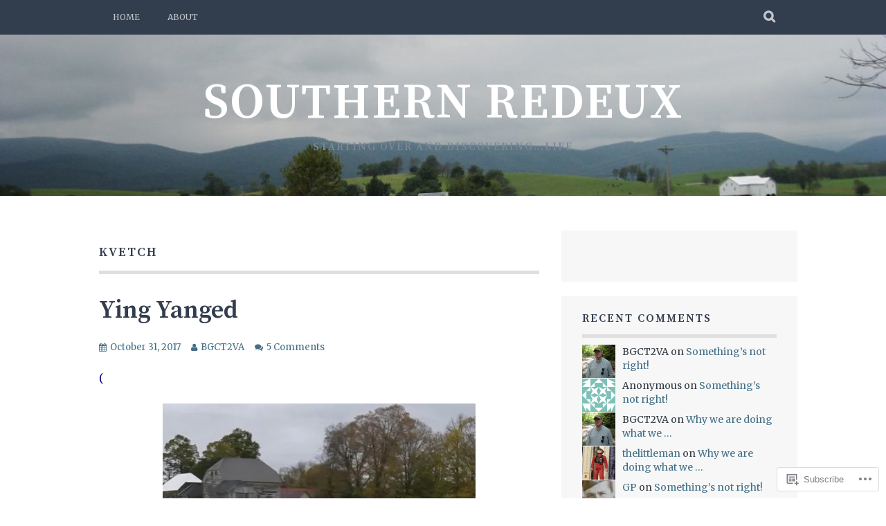

--- FILE ---
content_type: text/html; charset=UTF-8
request_url: https://southernredeux.com/tag/kvetch/
body_size: 24897
content:
<!DOCTYPE html>
<html lang="en">
<head>
<meta charset="UTF-8">
<meta name="viewport" content="width=device-width, initial-scale=1">
<link rel="profile" href="http://gmpg.org/xfn/11">
<link rel="pingback" href="https://southernredeux.com/xmlrpc.php">
<title>Kvetch &#8211; southern redeux</title>
<script type="text/javascript">
  WebFontConfig = {"google":{"families":["Merriweather:r,i,b,bi:latin,latin-ext","Source+Serif+Pro:600:latin,latin-ext"]},"api_url":"https:\/\/fonts-api.wp.com\/css"};
  (function() {
    var wf = document.createElement('script');
    wf.src = '/wp-content/plugins/custom-fonts/js/webfont.js';
    wf.type = 'text/javascript';
    wf.async = 'true';
    var s = document.getElementsByTagName('script')[0];
    s.parentNode.insertBefore(wf, s);
	})();
</script><style id="jetpack-custom-fonts-css">.wf-active body, .wf-active button, .wf-active input, .wf-active select, .wf-active textarea{font-family:"Merriweather",serif}.wf-active blockquote p{font-family:"Merriweather",serif}.wf-active button, .wf-active input[type="button"], .wf-active input[type="reset"], .wf-active input[type="submit"]{font-family:"Merriweather",serif}.wf-active .site-main .comment-navigation a, .wf-active .site-main .paging-navigation a, .wf-active .site-main .post-navigation a{font-family:"Merriweather",serif}.wf-active .site-main .post-navigation a{font-family:"Merriweather",serif}.wf-active .page-links a{font-family:"Merriweather",serif}.wf-active .entry-meta, .wf-active .comment-meta{font-family:"Merriweather",serif}.wf-active #infinite-handle span{font-family:"Merriweather",serif}.wf-active .widget_flickr #flickr_badge_uber_wrapper td a:last-child{font-family:"Merriweather",serif}.wf-active .nav-menu > ul > li > a{font-family:"Merriweather",serif}.wf-active h1, .wf-active h2, .wf-active h3, .wf-active h4, .wf-active h5, .wf-active h6{font-family:"Source Serif Pro",serif;font-weight:600;font-style:normal}.wf-active h1{font-style:normal;font-weight:600}.wf-active h2{font-style:normal;font-weight:600}.wf-active h3{font-style:normal;font-weight:600}.wf-active h4{font-style:normal;font-weight:600}.wf-active h5{font-style:normal;font-weight:600}.wf-active h6{font-style:normal;font-weight:600}.wf-active .site-title, .wf-active .entry-title{font-family:"Source Serif Pro",serif;font-weight:600;font-style:normal}.wf-active .widget-title{font-family:"Source Serif Pro",serif;font-style:normal;font-weight:600}@media screen and (min-width: 480px){.wf-active .site-title{font-style:normal;font-weight:600}}@media screen and (min-width: 768px){.wf-active .site-title{font-style:normal;font-weight:600}}.wf-active .site-description{font-family:"Source Serif Pro",serif;font-style:normal;font-weight:600}.wf-active div#jp-relatedposts h3.jp-relatedposts-headline{font-family:"Source Serif Pro",serif;font-style:normal;font-weight:600}.wf-active .site-main .post-navigation .meta-nav{font-family:"Source Serif Pro",serif;font-weight:600;font-style:normal}.wf-active .more-link a{font-weight:600;font-style:normal}.wf-active .comments-title{font-style:normal;font-weight:600}.wf-active .comment-reply-title{font-style:normal;font-weight:600}</style>
<meta name='robots' content='max-image-preview:large' />
<meta name="google-site-verification" content="NB5C3CaK5QhUDqMNcUdpIuJdsADrpT8cj62GjdG6fv8" />
<meta name="msvalidate.01" content="NB5C3CaK5QhUDqMNcUdpIuJdsADrpT8cj62GjdG6fv8" />
<meta name="yandex-verification" content="NB5C3CaK5QhUDqMNcUdpIuJdsADrpT8cj62GjdG6fv8" />

<!-- Async WordPress.com Remote Login -->
<script id="wpcom_remote_login_js">
var wpcom_remote_login_extra_auth = '';
function wpcom_remote_login_remove_dom_node_id( element_id ) {
	var dom_node = document.getElementById( element_id );
	if ( dom_node ) { dom_node.parentNode.removeChild( dom_node ); }
}
function wpcom_remote_login_remove_dom_node_classes( class_name ) {
	var dom_nodes = document.querySelectorAll( '.' + class_name );
	for ( var i = 0; i < dom_nodes.length; i++ ) {
		dom_nodes[ i ].parentNode.removeChild( dom_nodes[ i ] );
	}
}
function wpcom_remote_login_final_cleanup() {
	wpcom_remote_login_remove_dom_node_classes( "wpcom_remote_login_msg" );
	wpcom_remote_login_remove_dom_node_id( "wpcom_remote_login_key" );
	wpcom_remote_login_remove_dom_node_id( "wpcom_remote_login_validate" );
	wpcom_remote_login_remove_dom_node_id( "wpcom_remote_login_js" );
	wpcom_remote_login_remove_dom_node_id( "wpcom_request_access_iframe" );
	wpcom_remote_login_remove_dom_node_id( "wpcom_request_access_styles" );
}

// Watch for messages back from the remote login
window.addEventListener( "message", function( e ) {
	if ( e.origin === "https://r-login.wordpress.com" ) {
		var data = {};
		try {
			data = JSON.parse( e.data );
		} catch( e ) {
			wpcom_remote_login_final_cleanup();
			return;
		}

		if ( data.msg === 'LOGIN' ) {
			// Clean up the login check iframe
			wpcom_remote_login_remove_dom_node_id( "wpcom_remote_login_key" );

			var id_regex = new RegExp( /^[0-9]+$/ );
			var token_regex = new RegExp( /^.*|.*|.*$/ );
			if (
				token_regex.test( data.token )
				&& id_regex.test( data.wpcomid )
			) {
				// We have everything we need to ask for a login
				var script = document.createElement( "script" );
				script.setAttribute( "id", "wpcom_remote_login_validate" );
				script.src = '/remote-login.php?wpcom_remote_login=validate'
					+ '&wpcomid=' + data.wpcomid
					+ '&token=' + encodeURIComponent( data.token )
					+ '&host=' + window.location.protocol
					+ '//' + window.location.hostname
					+ '&postid=861'
					+ '&is_singular=';
				document.body.appendChild( script );
			}

			return;
		}

		// Safari ITP, not logged in, so redirect
		if ( data.msg === 'LOGIN-REDIRECT' ) {
			window.location = 'https://wordpress.com/log-in?redirect_to=' + window.location.href;
			return;
		}

		// Safari ITP, storage access failed, remove the request
		if ( data.msg === 'LOGIN-REMOVE' ) {
			var css_zap = 'html { -webkit-transition: margin-top 1s; transition: margin-top 1s; } /* 9001 */ html { margin-top: 0 !important; } * html body { margin-top: 0 !important; } @media screen and ( max-width: 782px ) { html { margin-top: 0 !important; } * html body { margin-top: 0 !important; } }';
			var style_zap = document.createElement( 'style' );
			style_zap.type = 'text/css';
			style_zap.appendChild( document.createTextNode( css_zap ) );
			document.body.appendChild( style_zap );

			var e = document.getElementById( 'wpcom_request_access_iframe' );
			e.parentNode.removeChild( e );

			document.cookie = 'wordpress_com_login_access=denied; path=/; max-age=31536000';

			return;
		}

		// Safari ITP
		if ( data.msg === 'REQUEST_ACCESS' ) {
			console.log( 'request access: safari' );

			// Check ITP iframe enable/disable knob
			if ( wpcom_remote_login_extra_auth !== 'safari_itp_iframe' ) {
				return;
			}

			// If we are in a "private window" there is no ITP.
			var private_window = false;
			try {
				var opendb = window.openDatabase( null, null, null, null );
			} catch( e ) {
				private_window = true;
			}

			if ( private_window ) {
				console.log( 'private window' );
				return;
			}

			var iframe = document.createElement( 'iframe' );
			iframe.id = 'wpcom_request_access_iframe';
			iframe.setAttribute( 'scrolling', 'no' );
			iframe.setAttribute( 'sandbox', 'allow-storage-access-by-user-activation allow-scripts allow-same-origin allow-top-navigation-by-user-activation' );
			iframe.src = 'https://r-login.wordpress.com/remote-login.php?wpcom_remote_login=request_access&origin=' + encodeURIComponent( data.origin ) + '&wpcomid=' + encodeURIComponent( data.wpcomid );

			var css = 'html { -webkit-transition: margin-top 1s; transition: margin-top 1s; } /* 9001 */ html { margin-top: 46px !important; } * html body { margin-top: 46px !important; } @media screen and ( max-width: 660px ) { html { margin-top: 71px !important; } * html body { margin-top: 71px !important; } #wpcom_request_access_iframe { display: block; height: 71px !important; } } #wpcom_request_access_iframe { border: 0px; height: 46px; position: fixed; top: 0; left: 0; width: 100%; min-width: 100%; z-index: 99999; background: #23282d; } ';

			var style = document.createElement( 'style' );
			style.type = 'text/css';
			style.id = 'wpcom_request_access_styles';
			style.appendChild( document.createTextNode( css ) );
			document.body.appendChild( style );

			document.body.appendChild( iframe );
		}

		if ( data.msg === 'DONE' ) {
			wpcom_remote_login_final_cleanup();
		}
	}
}, false );

// Inject the remote login iframe after the page has had a chance to load
// more critical resources
window.addEventListener( "DOMContentLoaded", function( e ) {
	var iframe = document.createElement( "iframe" );
	iframe.style.display = "none";
	iframe.setAttribute( "scrolling", "no" );
	iframe.setAttribute( "id", "wpcom_remote_login_key" );
	iframe.src = "https://r-login.wordpress.com/remote-login.php"
		+ "?wpcom_remote_login=key"
		+ "&origin=aHR0cHM6Ly9zb3V0aGVybnJlZGV1eC5jb20%3D"
		+ "&wpcomid=86886712"
		+ "&time=" + Math.floor( Date.now() / 1000 );
	document.body.appendChild( iframe );
}, false );
</script>
<link rel='dns-prefetch' href='//s0.wp.com' />
<link rel="alternate" type="application/rss+xml" title="southern redeux &raquo; Feed" href="https://southernredeux.com/feed/" />
<link rel="alternate" type="application/rss+xml" title="southern redeux &raquo; Comments Feed" href="https://southernredeux.com/comments/feed/" />
<link rel="alternate" type="application/rss+xml" title="southern redeux &raquo; Kvetch Tag Feed" href="https://southernredeux.com/tag/kvetch/feed/" />
	<script type="text/javascript">
		/* <![CDATA[ */
		function addLoadEvent(func) {
			var oldonload = window.onload;
			if (typeof window.onload != 'function') {
				window.onload = func;
			} else {
				window.onload = function () {
					oldonload();
					func();
				}
			}
		}
		/* ]]> */
	</script>
	<link crossorigin='anonymous' rel='stylesheet' id='all-css-0-1' href='/wp-content/mu-plugins/likes/jetpack-likes.css?m=1743883414i&cssminify=yes' type='text/css' media='all' />
<style id='wp-emoji-styles-inline-css'>

	img.wp-smiley, img.emoji {
		display: inline !important;
		border: none !important;
		box-shadow: none !important;
		height: 1em !important;
		width: 1em !important;
		margin: 0 0.07em !important;
		vertical-align: -0.1em !important;
		background: none !important;
		padding: 0 !important;
	}
/*# sourceURL=wp-emoji-styles-inline-css */
</style>
<link crossorigin='anonymous' rel='stylesheet' id='all-css-2-1' href='/wp-content/plugins/gutenberg-core/v22.2.0/build/styles/block-library/style.css?m=1764855221i&cssminify=yes' type='text/css' media='all' />
<style id='wp-block-library-inline-css'>
.has-text-align-justify {
	text-align:justify;
}
.has-text-align-justify{text-align:justify;}

/*# sourceURL=wp-block-library-inline-css */
</style><style id='wp-block-paragraph-inline-css'>
.is-small-text{font-size:.875em}.is-regular-text{font-size:1em}.is-large-text{font-size:2.25em}.is-larger-text{font-size:3em}.has-drop-cap:not(:focus):first-letter{float:left;font-size:8.4em;font-style:normal;font-weight:100;line-height:.68;margin:.05em .1em 0 0;text-transform:uppercase}body.rtl .has-drop-cap:not(:focus):first-letter{float:none;margin-left:.1em}p.has-drop-cap.has-background{overflow:hidden}:root :where(p.has-background){padding:1.25em 2.375em}:where(p.has-text-color:not(.has-link-color)) a{color:inherit}p.has-text-align-left[style*="writing-mode:vertical-lr"],p.has-text-align-right[style*="writing-mode:vertical-rl"]{rotate:180deg}
/*# sourceURL=/wp-content/plugins/gutenberg-core/v22.2.0/build/styles/block-library/paragraph/style.css */
</style>
<style id='global-styles-inline-css'>
:root{--wp--preset--aspect-ratio--square: 1;--wp--preset--aspect-ratio--4-3: 4/3;--wp--preset--aspect-ratio--3-4: 3/4;--wp--preset--aspect-ratio--3-2: 3/2;--wp--preset--aspect-ratio--2-3: 2/3;--wp--preset--aspect-ratio--16-9: 16/9;--wp--preset--aspect-ratio--9-16: 9/16;--wp--preset--color--black: #000000;--wp--preset--color--cyan-bluish-gray: #abb8c3;--wp--preset--color--white: #ffffff;--wp--preset--color--pale-pink: #f78da7;--wp--preset--color--vivid-red: #cf2e2e;--wp--preset--color--luminous-vivid-orange: #ff6900;--wp--preset--color--luminous-vivid-amber: #fcb900;--wp--preset--color--light-green-cyan: #7bdcb5;--wp--preset--color--vivid-green-cyan: #00d084;--wp--preset--color--pale-cyan-blue: #8ed1fc;--wp--preset--color--vivid-cyan-blue: #0693e3;--wp--preset--color--vivid-purple: #9b51e0;--wp--preset--gradient--vivid-cyan-blue-to-vivid-purple: linear-gradient(135deg,rgb(6,147,227) 0%,rgb(155,81,224) 100%);--wp--preset--gradient--light-green-cyan-to-vivid-green-cyan: linear-gradient(135deg,rgb(122,220,180) 0%,rgb(0,208,130) 100%);--wp--preset--gradient--luminous-vivid-amber-to-luminous-vivid-orange: linear-gradient(135deg,rgb(252,185,0) 0%,rgb(255,105,0) 100%);--wp--preset--gradient--luminous-vivid-orange-to-vivid-red: linear-gradient(135deg,rgb(255,105,0) 0%,rgb(207,46,46) 100%);--wp--preset--gradient--very-light-gray-to-cyan-bluish-gray: linear-gradient(135deg,rgb(238,238,238) 0%,rgb(169,184,195) 100%);--wp--preset--gradient--cool-to-warm-spectrum: linear-gradient(135deg,rgb(74,234,220) 0%,rgb(151,120,209) 20%,rgb(207,42,186) 40%,rgb(238,44,130) 60%,rgb(251,105,98) 80%,rgb(254,248,76) 100%);--wp--preset--gradient--blush-light-purple: linear-gradient(135deg,rgb(255,206,236) 0%,rgb(152,150,240) 100%);--wp--preset--gradient--blush-bordeaux: linear-gradient(135deg,rgb(254,205,165) 0%,rgb(254,45,45) 50%,rgb(107,0,62) 100%);--wp--preset--gradient--luminous-dusk: linear-gradient(135deg,rgb(255,203,112) 0%,rgb(199,81,192) 50%,rgb(65,88,208) 100%);--wp--preset--gradient--pale-ocean: linear-gradient(135deg,rgb(255,245,203) 0%,rgb(182,227,212) 50%,rgb(51,167,181) 100%);--wp--preset--gradient--electric-grass: linear-gradient(135deg,rgb(202,248,128) 0%,rgb(113,206,126) 100%);--wp--preset--gradient--midnight: linear-gradient(135deg,rgb(2,3,129) 0%,rgb(40,116,252) 100%);--wp--preset--font-size--small: 13px;--wp--preset--font-size--medium: 20px;--wp--preset--font-size--large: 36px;--wp--preset--font-size--x-large: 42px;--wp--preset--font-family--albert-sans: 'Albert Sans', sans-serif;--wp--preset--font-family--alegreya: Alegreya, serif;--wp--preset--font-family--arvo: Arvo, serif;--wp--preset--font-family--bodoni-moda: 'Bodoni Moda', serif;--wp--preset--font-family--bricolage-grotesque: 'Bricolage Grotesque', sans-serif;--wp--preset--font-family--cabin: Cabin, sans-serif;--wp--preset--font-family--chivo: Chivo, sans-serif;--wp--preset--font-family--commissioner: Commissioner, sans-serif;--wp--preset--font-family--cormorant: Cormorant, serif;--wp--preset--font-family--courier-prime: 'Courier Prime', monospace;--wp--preset--font-family--crimson-pro: 'Crimson Pro', serif;--wp--preset--font-family--dm-mono: 'DM Mono', monospace;--wp--preset--font-family--dm-sans: 'DM Sans', sans-serif;--wp--preset--font-family--dm-serif-display: 'DM Serif Display', serif;--wp--preset--font-family--domine: Domine, serif;--wp--preset--font-family--eb-garamond: 'EB Garamond', serif;--wp--preset--font-family--epilogue: Epilogue, sans-serif;--wp--preset--font-family--fahkwang: Fahkwang, sans-serif;--wp--preset--font-family--figtree: Figtree, sans-serif;--wp--preset--font-family--fira-sans: 'Fira Sans', sans-serif;--wp--preset--font-family--fjalla-one: 'Fjalla One', sans-serif;--wp--preset--font-family--fraunces: Fraunces, serif;--wp--preset--font-family--gabarito: Gabarito, system-ui;--wp--preset--font-family--ibm-plex-mono: 'IBM Plex Mono', monospace;--wp--preset--font-family--ibm-plex-sans: 'IBM Plex Sans', sans-serif;--wp--preset--font-family--ibarra-real-nova: 'Ibarra Real Nova', serif;--wp--preset--font-family--instrument-serif: 'Instrument Serif', serif;--wp--preset--font-family--inter: Inter, sans-serif;--wp--preset--font-family--josefin-sans: 'Josefin Sans', sans-serif;--wp--preset--font-family--jost: Jost, sans-serif;--wp--preset--font-family--libre-baskerville: 'Libre Baskerville', serif;--wp--preset--font-family--libre-franklin: 'Libre Franklin', sans-serif;--wp--preset--font-family--literata: Literata, serif;--wp--preset--font-family--lora: Lora, serif;--wp--preset--font-family--merriweather: Merriweather, serif;--wp--preset--font-family--montserrat: Montserrat, sans-serif;--wp--preset--font-family--newsreader: Newsreader, serif;--wp--preset--font-family--noto-sans-mono: 'Noto Sans Mono', sans-serif;--wp--preset--font-family--nunito: Nunito, sans-serif;--wp--preset--font-family--open-sans: 'Open Sans', sans-serif;--wp--preset--font-family--overpass: Overpass, sans-serif;--wp--preset--font-family--pt-serif: 'PT Serif', serif;--wp--preset--font-family--petrona: Petrona, serif;--wp--preset--font-family--piazzolla: Piazzolla, serif;--wp--preset--font-family--playfair-display: 'Playfair Display', serif;--wp--preset--font-family--plus-jakarta-sans: 'Plus Jakarta Sans', sans-serif;--wp--preset--font-family--poppins: Poppins, sans-serif;--wp--preset--font-family--raleway: Raleway, sans-serif;--wp--preset--font-family--roboto: Roboto, sans-serif;--wp--preset--font-family--roboto-slab: 'Roboto Slab', serif;--wp--preset--font-family--rubik: Rubik, sans-serif;--wp--preset--font-family--rufina: Rufina, serif;--wp--preset--font-family--sora: Sora, sans-serif;--wp--preset--font-family--source-sans-3: 'Source Sans 3', sans-serif;--wp--preset--font-family--source-serif-4: 'Source Serif 4', serif;--wp--preset--font-family--space-mono: 'Space Mono', monospace;--wp--preset--font-family--syne: Syne, sans-serif;--wp--preset--font-family--texturina: Texturina, serif;--wp--preset--font-family--urbanist: Urbanist, sans-serif;--wp--preset--font-family--work-sans: 'Work Sans', sans-serif;--wp--preset--spacing--20: 0.44rem;--wp--preset--spacing--30: 0.67rem;--wp--preset--spacing--40: 1rem;--wp--preset--spacing--50: 1.5rem;--wp--preset--spacing--60: 2.25rem;--wp--preset--spacing--70: 3.38rem;--wp--preset--spacing--80: 5.06rem;--wp--preset--shadow--natural: 6px 6px 9px rgba(0, 0, 0, 0.2);--wp--preset--shadow--deep: 12px 12px 50px rgba(0, 0, 0, 0.4);--wp--preset--shadow--sharp: 6px 6px 0px rgba(0, 0, 0, 0.2);--wp--preset--shadow--outlined: 6px 6px 0px -3px rgb(255, 255, 255), 6px 6px rgb(0, 0, 0);--wp--preset--shadow--crisp: 6px 6px 0px rgb(0, 0, 0);}:where(.is-layout-flex){gap: 0.5em;}:where(.is-layout-grid){gap: 0.5em;}body .is-layout-flex{display: flex;}.is-layout-flex{flex-wrap: wrap;align-items: center;}.is-layout-flex > :is(*, div){margin: 0;}body .is-layout-grid{display: grid;}.is-layout-grid > :is(*, div){margin: 0;}:where(.wp-block-columns.is-layout-flex){gap: 2em;}:where(.wp-block-columns.is-layout-grid){gap: 2em;}:where(.wp-block-post-template.is-layout-flex){gap: 1.25em;}:where(.wp-block-post-template.is-layout-grid){gap: 1.25em;}.has-black-color{color: var(--wp--preset--color--black) !important;}.has-cyan-bluish-gray-color{color: var(--wp--preset--color--cyan-bluish-gray) !important;}.has-white-color{color: var(--wp--preset--color--white) !important;}.has-pale-pink-color{color: var(--wp--preset--color--pale-pink) !important;}.has-vivid-red-color{color: var(--wp--preset--color--vivid-red) !important;}.has-luminous-vivid-orange-color{color: var(--wp--preset--color--luminous-vivid-orange) !important;}.has-luminous-vivid-amber-color{color: var(--wp--preset--color--luminous-vivid-amber) !important;}.has-light-green-cyan-color{color: var(--wp--preset--color--light-green-cyan) !important;}.has-vivid-green-cyan-color{color: var(--wp--preset--color--vivid-green-cyan) !important;}.has-pale-cyan-blue-color{color: var(--wp--preset--color--pale-cyan-blue) !important;}.has-vivid-cyan-blue-color{color: var(--wp--preset--color--vivid-cyan-blue) !important;}.has-vivid-purple-color{color: var(--wp--preset--color--vivid-purple) !important;}.has-black-background-color{background-color: var(--wp--preset--color--black) !important;}.has-cyan-bluish-gray-background-color{background-color: var(--wp--preset--color--cyan-bluish-gray) !important;}.has-white-background-color{background-color: var(--wp--preset--color--white) !important;}.has-pale-pink-background-color{background-color: var(--wp--preset--color--pale-pink) !important;}.has-vivid-red-background-color{background-color: var(--wp--preset--color--vivid-red) !important;}.has-luminous-vivid-orange-background-color{background-color: var(--wp--preset--color--luminous-vivid-orange) !important;}.has-luminous-vivid-amber-background-color{background-color: var(--wp--preset--color--luminous-vivid-amber) !important;}.has-light-green-cyan-background-color{background-color: var(--wp--preset--color--light-green-cyan) !important;}.has-vivid-green-cyan-background-color{background-color: var(--wp--preset--color--vivid-green-cyan) !important;}.has-pale-cyan-blue-background-color{background-color: var(--wp--preset--color--pale-cyan-blue) !important;}.has-vivid-cyan-blue-background-color{background-color: var(--wp--preset--color--vivid-cyan-blue) !important;}.has-vivid-purple-background-color{background-color: var(--wp--preset--color--vivid-purple) !important;}.has-black-border-color{border-color: var(--wp--preset--color--black) !important;}.has-cyan-bluish-gray-border-color{border-color: var(--wp--preset--color--cyan-bluish-gray) !important;}.has-white-border-color{border-color: var(--wp--preset--color--white) !important;}.has-pale-pink-border-color{border-color: var(--wp--preset--color--pale-pink) !important;}.has-vivid-red-border-color{border-color: var(--wp--preset--color--vivid-red) !important;}.has-luminous-vivid-orange-border-color{border-color: var(--wp--preset--color--luminous-vivid-orange) !important;}.has-luminous-vivid-amber-border-color{border-color: var(--wp--preset--color--luminous-vivid-amber) !important;}.has-light-green-cyan-border-color{border-color: var(--wp--preset--color--light-green-cyan) !important;}.has-vivid-green-cyan-border-color{border-color: var(--wp--preset--color--vivid-green-cyan) !important;}.has-pale-cyan-blue-border-color{border-color: var(--wp--preset--color--pale-cyan-blue) !important;}.has-vivid-cyan-blue-border-color{border-color: var(--wp--preset--color--vivid-cyan-blue) !important;}.has-vivid-purple-border-color{border-color: var(--wp--preset--color--vivid-purple) !important;}.has-vivid-cyan-blue-to-vivid-purple-gradient-background{background: var(--wp--preset--gradient--vivid-cyan-blue-to-vivid-purple) !important;}.has-light-green-cyan-to-vivid-green-cyan-gradient-background{background: var(--wp--preset--gradient--light-green-cyan-to-vivid-green-cyan) !important;}.has-luminous-vivid-amber-to-luminous-vivid-orange-gradient-background{background: var(--wp--preset--gradient--luminous-vivid-amber-to-luminous-vivid-orange) !important;}.has-luminous-vivid-orange-to-vivid-red-gradient-background{background: var(--wp--preset--gradient--luminous-vivid-orange-to-vivid-red) !important;}.has-very-light-gray-to-cyan-bluish-gray-gradient-background{background: var(--wp--preset--gradient--very-light-gray-to-cyan-bluish-gray) !important;}.has-cool-to-warm-spectrum-gradient-background{background: var(--wp--preset--gradient--cool-to-warm-spectrum) !important;}.has-blush-light-purple-gradient-background{background: var(--wp--preset--gradient--blush-light-purple) !important;}.has-blush-bordeaux-gradient-background{background: var(--wp--preset--gradient--blush-bordeaux) !important;}.has-luminous-dusk-gradient-background{background: var(--wp--preset--gradient--luminous-dusk) !important;}.has-pale-ocean-gradient-background{background: var(--wp--preset--gradient--pale-ocean) !important;}.has-electric-grass-gradient-background{background: var(--wp--preset--gradient--electric-grass) !important;}.has-midnight-gradient-background{background: var(--wp--preset--gradient--midnight) !important;}.has-small-font-size{font-size: var(--wp--preset--font-size--small) !important;}.has-medium-font-size{font-size: var(--wp--preset--font-size--medium) !important;}.has-large-font-size{font-size: var(--wp--preset--font-size--large) !important;}.has-x-large-font-size{font-size: var(--wp--preset--font-size--x-large) !important;}.has-albert-sans-font-family{font-family: var(--wp--preset--font-family--albert-sans) !important;}.has-alegreya-font-family{font-family: var(--wp--preset--font-family--alegreya) !important;}.has-arvo-font-family{font-family: var(--wp--preset--font-family--arvo) !important;}.has-bodoni-moda-font-family{font-family: var(--wp--preset--font-family--bodoni-moda) !important;}.has-bricolage-grotesque-font-family{font-family: var(--wp--preset--font-family--bricolage-grotesque) !important;}.has-cabin-font-family{font-family: var(--wp--preset--font-family--cabin) !important;}.has-chivo-font-family{font-family: var(--wp--preset--font-family--chivo) !important;}.has-commissioner-font-family{font-family: var(--wp--preset--font-family--commissioner) !important;}.has-cormorant-font-family{font-family: var(--wp--preset--font-family--cormorant) !important;}.has-courier-prime-font-family{font-family: var(--wp--preset--font-family--courier-prime) !important;}.has-crimson-pro-font-family{font-family: var(--wp--preset--font-family--crimson-pro) !important;}.has-dm-mono-font-family{font-family: var(--wp--preset--font-family--dm-mono) !important;}.has-dm-sans-font-family{font-family: var(--wp--preset--font-family--dm-sans) !important;}.has-dm-serif-display-font-family{font-family: var(--wp--preset--font-family--dm-serif-display) !important;}.has-domine-font-family{font-family: var(--wp--preset--font-family--domine) !important;}.has-eb-garamond-font-family{font-family: var(--wp--preset--font-family--eb-garamond) !important;}.has-epilogue-font-family{font-family: var(--wp--preset--font-family--epilogue) !important;}.has-fahkwang-font-family{font-family: var(--wp--preset--font-family--fahkwang) !important;}.has-figtree-font-family{font-family: var(--wp--preset--font-family--figtree) !important;}.has-fira-sans-font-family{font-family: var(--wp--preset--font-family--fira-sans) !important;}.has-fjalla-one-font-family{font-family: var(--wp--preset--font-family--fjalla-one) !important;}.has-fraunces-font-family{font-family: var(--wp--preset--font-family--fraunces) !important;}.has-gabarito-font-family{font-family: var(--wp--preset--font-family--gabarito) !important;}.has-ibm-plex-mono-font-family{font-family: var(--wp--preset--font-family--ibm-plex-mono) !important;}.has-ibm-plex-sans-font-family{font-family: var(--wp--preset--font-family--ibm-plex-sans) !important;}.has-ibarra-real-nova-font-family{font-family: var(--wp--preset--font-family--ibarra-real-nova) !important;}.has-instrument-serif-font-family{font-family: var(--wp--preset--font-family--instrument-serif) !important;}.has-inter-font-family{font-family: var(--wp--preset--font-family--inter) !important;}.has-josefin-sans-font-family{font-family: var(--wp--preset--font-family--josefin-sans) !important;}.has-jost-font-family{font-family: var(--wp--preset--font-family--jost) !important;}.has-libre-baskerville-font-family{font-family: var(--wp--preset--font-family--libre-baskerville) !important;}.has-libre-franklin-font-family{font-family: var(--wp--preset--font-family--libre-franklin) !important;}.has-literata-font-family{font-family: var(--wp--preset--font-family--literata) !important;}.has-lora-font-family{font-family: var(--wp--preset--font-family--lora) !important;}.has-merriweather-font-family{font-family: var(--wp--preset--font-family--merriweather) !important;}.has-montserrat-font-family{font-family: var(--wp--preset--font-family--montserrat) !important;}.has-newsreader-font-family{font-family: var(--wp--preset--font-family--newsreader) !important;}.has-noto-sans-mono-font-family{font-family: var(--wp--preset--font-family--noto-sans-mono) !important;}.has-nunito-font-family{font-family: var(--wp--preset--font-family--nunito) !important;}.has-open-sans-font-family{font-family: var(--wp--preset--font-family--open-sans) !important;}.has-overpass-font-family{font-family: var(--wp--preset--font-family--overpass) !important;}.has-pt-serif-font-family{font-family: var(--wp--preset--font-family--pt-serif) !important;}.has-petrona-font-family{font-family: var(--wp--preset--font-family--petrona) !important;}.has-piazzolla-font-family{font-family: var(--wp--preset--font-family--piazzolla) !important;}.has-playfair-display-font-family{font-family: var(--wp--preset--font-family--playfair-display) !important;}.has-plus-jakarta-sans-font-family{font-family: var(--wp--preset--font-family--plus-jakarta-sans) !important;}.has-poppins-font-family{font-family: var(--wp--preset--font-family--poppins) !important;}.has-raleway-font-family{font-family: var(--wp--preset--font-family--raleway) !important;}.has-roboto-font-family{font-family: var(--wp--preset--font-family--roboto) !important;}.has-roboto-slab-font-family{font-family: var(--wp--preset--font-family--roboto-slab) !important;}.has-rubik-font-family{font-family: var(--wp--preset--font-family--rubik) !important;}.has-rufina-font-family{font-family: var(--wp--preset--font-family--rufina) !important;}.has-sora-font-family{font-family: var(--wp--preset--font-family--sora) !important;}.has-source-sans-3-font-family{font-family: var(--wp--preset--font-family--source-sans-3) !important;}.has-source-serif-4-font-family{font-family: var(--wp--preset--font-family--source-serif-4) !important;}.has-space-mono-font-family{font-family: var(--wp--preset--font-family--space-mono) !important;}.has-syne-font-family{font-family: var(--wp--preset--font-family--syne) !important;}.has-texturina-font-family{font-family: var(--wp--preset--font-family--texturina) !important;}.has-urbanist-font-family{font-family: var(--wp--preset--font-family--urbanist) !important;}.has-work-sans-font-family{font-family: var(--wp--preset--font-family--work-sans) !important;}
/*# sourceURL=global-styles-inline-css */
</style>

<style id='classic-theme-styles-inline-css'>
/*! This file is auto-generated */
.wp-block-button__link{color:#fff;background-color:#32373c;border-radius:9999px;box-shadow:none;text-decoration:none;padding:calc(.667em + 2px) calc(1.333em + 2px);font-size:1.125em}.wp-block-file__button{background:#32373c;color:#fff;text-decoration:none}
/*# sourceURL=/wp-includes/css/classic-themes.min.css */
</style>
<link crossorigin='anonymous' rel='stylesheet' id='all-css-4-1' href='/_static/??[base64]/oHA3uJZAmhNfQq4hxdkNUZrW+HO6YAHXnCO98t93Lag/MOp2vKd9lmuiERPov9nZ068CTmRDmaUH/ux32/79YxiG/dcNS1HKkA==&cssminify=yes' type='text/css' media='all' />
<style id='plane-style-inline-css'>
.site-header { background-image: url(https://southernredeux.com/wp-content/uploads/2018/09/20180922_2726-1024x7681.jpg); }
/*# sourceURL=plane-style-inline-css */
</style>
<link crossorigin='anonymous' rel='stylesheet' id='print-css-5-1' href='/wp-content/mu-plugins/global-print/global-print.css?m=1465851035i&cssminify=yes' type='text/css' media='print' />
<style id='jetpack-global-styles-frontend-style-inline-css'>
:root { --font-headings: unset; --font-base: unset; --font-headings-default: -apple-system,BlinkMacSystemFont,"Segoe UI",Roboto,Oxygen-Sans,Ubuntu,Cantarell,"Helvetica Neue",sans-serif; --font-base-default: -apple-system,BlinkMacSystemFont,"Segoe UI",Roboto,Oxygen-Sans,Ubuntu,Cantarell,"Helvetica Neue",sans-serif;}
/*# sourceURL=jetpack-global-styles-frontend-style-inline-css */
</style>
<link crossorigin='anonymous' rel='stylesheet' id='all-css-8-1' href='/_static/??-eJyNjtEKwjAMRX/IGNTN4YP4KdK1tctMm7G0DP/eKXtRQfZ2D+SeG5wGsJKyTxljgYFLoKTY+zwYe18YtSSM4gp7Re3M6J1x7vGOlMLWqm5wtehKyaKKJcPAEkQ/4EeWOx/n2a7CwNIa/rc2kQs+K84nS4YwkgOTHDBpXtNt5zcUCG7CLNMXvgSXeN419WHfnI5V3T8BhmF3dg==&cssminify=yes' type='text/css' media='all' />
<script type="text/javascript" id="wpcom-actionbar-placeholder-js-extra">
/* <![CDATA[ */
var actionbardata = {"siteID":"86886712","postID":"0","siteURL":"https://southernredeux.com","xhrURL":"https://southernredeux.com/wp-admin/admin-ajax.php","nonce":"2b4b87fe72","isLoggedIn":"","statusMessage":"","subsEmailDefault":"instantly","proxyScriptUrl":"https://s0.wp.com/wp-content/js/wpcom-proxy-request.js?m=1513050504i&amp;ver=20211021","i18n":{"followedText":"New posts from this site will now appear in your \u003Ca href=\"https://wordpress.com/reader\"\u003EReader\u003C/a\u003E","foldBar":"Collapse this bar","unfoldBar":"Expand this bar","shortLinkCopied":"Shortlink copied to clipboard."}};
//# sourceURL=wpcom-actionbar-placeholder-js-extra
/* ]]> */
</script>
<script type="text/javascript" id="jetpack-mu-wpcom-settings-js-before">
/* <![CDATA[ */
var JETPACK_MU_WPCOM_SETTINGS = {"assetsUrl":"https://s0.wp.com/wp-content/mu-plugins/jetpack-mu-wpcom-plugin/sun/jetpack_vendor/automattic/jetpack-mu-wpcom/src/build/"};
//# sourceURL=jetpack-mu-wpcom-settings-js-before
/* ]]> */
</script>
<script crossorigin='anonymous' type='text/javascript'  src='/_static/??-eJyFjUsOwjAMRC+EGyGkBhaIs9DWRI7yI7YJvT0tH4kVrGZG80ZjWoExJ8EkxrOpQaDUfJ87zxuzdJTGoBPyWvqrYp3f0kVKfyGI5OpZ8Bv+vEWFEtRRYsM68FipCOUlXXIIuf3AG00O5fn2sjBoLHAjXFeneNza3d72vT1Y/wA0VlNH'></script>
<script type="text/javascript" id="rlt-proxy-js-after">
/* <![CDATA[ */
	rltInitialize( {"token":null,"iframeOrigins":["https:\/\/widgets.wp.com"]} );
//# sourceURL=rlt-proxy-js-after
/* ]]> */
</script>
<link rel="EditURI" type="application/rsd+xml" title="RSD" href="https://southernredeux.wordpress.com/xmlrpc.php?rsd" />
<meta name="generator" content="WordPress.com" />

<!-- Jetpack Open Graph Tags -->
<meta property="og:type" content="website" />
<meta property="og:title" content="Kvetch &#8211; southern redeux" />
<meta property="og:url" content="https://southernredeux.com/tag/kvetch/" />
<meta property="og:site_name" content="southern redeux" />
<meta property="og:image" content="https://southernredeux.com/wp-content/uploads/2018/11/cropped-20180922_2726-1024x7681.jpg?w=200" />
<meta property="og:image:width" content="200" />
<meta property="og:image:height" content="200" />
<meta property="og:image:alt" content="" />
<meta property="og:locale" content="en_US" />

<!-- End Jetpack Open Graph Tags -->
<link rel='openid.server' href='https://southernredeux.com/?openidserver=1' />
<link rel='openid.delegate' href='https://southernredeux.com/' />
<link rel="search" type="application/opensearchdescription+xml" href="https://southernredeux.com/osd.xml" title="southern redeux" />
<link rel="search" type="application/opensearchdescription+xml" href="https://s1.wp.com/opensearch.xml" title="WordPress.com" />
<style type="text/css">.recentcomments a{display:inline !important;padding:0 !important;margin:0 !important;}</style>		<style type="text/css">
			.recentcomments a {
				display: inline !important;
				padding: 0 !important;
				margin: 0 !important;
			}

			table.recentcommentsavatartop img.avatar, table.recentcommentsavatarend img.avatar {
				border: 0px;
				margin: 0;
			}

			table.recentcommentsavatartop a, table.recentcommentsavatarend a {
				border: 0px !important;
				background-color: transparent !important;
			}

			td.recentcommentsavatarend, td.recentcommentsavatartop {
				padding: 0px 0px 1px 0px;
				margin: 0px;
			}

			td.recentcommentstextend {
				border: none !important;
				padding: 0px 0px 2px 10px;
			}

			.rtl td.recentcommentstextend {
				padding: 0px 10px 2px 0px;
			}

			td.recentcommentstexttop {
				border: none;
				padding: 0px 0px 0px 10px;
			}

			.rtl td.recentcommentstexttop {
				padding: 0px 10px 0px 0px;
			}
		</style>
		<meta name="description" content="Posts about Kvetch written by BGCT2VA" />
<link rel="icon" href="https://southernredeux.com/wp-content/uploads/2018/11/cropped-20180922_2726-1024x7681.jpg?w=32" sizes="32x32" />
<link rel="icon" href="https://southernredeux.com/wp-content/uploads/2018/11/cropped-20180922_2726-1024x7681.jpg?w=192" sizes="192x192" />
<link rel="apple-touch-icon" href="https://southernredeux.com/wp-content/uploads/2018/11/cropped-20180922_2726-1024x7681.jpg?w=180" />
<meta name="msapplication-TileImage" content="https://southernredeux.com/wp-content/uploads/2018/11/cropped-20180922_2726-1024x7681.jpg?w=270" />
<link crossorigin='anonymous' rel='stylesheet' id='all-css-0-3' href='/_static/??-eJyVjssKwkAMRX/INowP1IX4KdKmg6SdScJkQn+/FR/gTpfncjhcmLVB4Rq5QvZGk9+JDcZYtcPpxWDOcCNG6JPgZGAzaSwtmm3g50CWwVM0wK6IW0wf5z382XseckrDir1hIa0kq/tFbSZ+hK/5Eo6H3fkU9mE7Lr2lXSA=&cssminify=yes' type='text/css' media='all' />
</head>

<body class="archive tag tag-kvetch tag-87387 wp-theme-pubplane customizer-styles-applied jetpack-reblog-enabled">
	<a class="skip-link screen-reader-text" href="#content">Skip to content</a>

	<div class="site-top">
		<div class="content-wrapper">
			<nav id="site-navigation" class="main-navigation" role="navigation">
				<button class="menu-toggle" aria-controls="menu" aria-expanded="false"><span class="screen-reader-text">Primary Menu</span></button>
				<div class="nav-menu"><ul>
<li ><a href="https://southernredeux.com/">Home</a></li><li class="page_item page-item-1"><a href="https://southernredeux.com/about/">About</a></li>
</ul></div>
			</nav><!-- #site-navigation -->

			<div class="site-search">
				<button class="search-toggle"><span class="screen-reader-text">Search</span></button>
				<div class="search-expand">
					<div class="search-expand-inner">
						<form role="search" method="get" class="search-form" action="https://southernredeux.com/">
				<label>
					<span class="screen-reader-text">Search for:</span>
					<input type="search" class="search-field" placeholder="Search &hellip;" value="" name="s" />
				</label>
				<input type="submit" class="search-submit" value="Search" />
			</form>					</div>
				</div>
			</div><!-- .site-search -->
    	</div>
	</div><!-- .site-top -->

	<header class="site-header" role="banner">
			<div class="site-branding">
				<a href="https://southernredeux.com/" class="site-logo-link" rel="home" itemprop="url"></a>				<h1 class="site-title"><a href="https://southernredeux.com/" rel="home">southern redeux</a></h1>
				<h2 class="site-description">Starting over and discovering&#8230;Life</h2>
			</div><!-- .site-branding -->
	</header><!-- .site-header -->

	<div id="content" class="site-content">
	<div id="primary" class="content-area">
		<main id="main" class="site-main" role="main">

		
			<header class="page-header">
				<h1 class="page-title">
					Kvetch				</h1>
							</header><!-- .page-header -->

			
				
<article id="post-861" class="post-861 post type-post status-publish format-standard hentry category-back-to-work category-facing-fears category-finding-a-job category-friends category-living-in-jacksonville category-new-beginning category-retirement category-return-to-past category-stages-of-relocation category-starting-life-over category-the-blessing-of-work category-the-need-to-work tag-amy-lund tag-ghosts-of-past tag-heat-in-florida tag-kvetch tag-redeux-furniture tag-retirement tag-rhode-island tag-unsettled-mood tag-wanting-to-work tag-ying-and-yang">
	<header class="entry-header">

		<h2 class="entry-title"><a href="https://southernredeux.com/2017/10/31/ying-yanged/" rel="bookmark">Ying Yanged</a></h2>
					<div class="entry-meta">
				<span class="posted-on"><a href="https://southernredeux.com/2017/10/31/ying-yanged/" rel="bookmark"><time class="entry-date published" datetime="2017-10-31T16:53:33-04:00">October 31, 2017</time><time class="updated" datetime="2017-11-15T12:20:30-05:00">November 15, 2017</time></a></span><span class="byline"><span class="author vcard"><a class="url fn n" href="https://southernredeux.com/author/wgiblin/">BGCT2VA</a></span></span><span class="comments-link"><a href="https://southernredeux.com/2017/10/31/ying-yanged/#comments">5 Comments</a></span>			</div><!-- .entry-meta -->
		
	</header><!-- .entry-header -->

	
		<div class="entry-content">
			<p><span style="color:#000080;">(<img data-attachment-id="880" data-permalink="https://southernredeux.com/2017/10/31/ying-yanged/20171016litchfield-ct/" data-orig-file="https://southernredeux.com/wp-content/uploads/2017/10/20171016litchfield-ct.jpg" data-orig-size="2349,1366" data-comments-opened="1" data-image-meta="{&quot;aperture&quot;:&quot;2.2&quot;,&quot;credit&quot;:&quot;&quot;,&quot;camera&quot;:&quot;SAMSUNG-SM-J120A&quot;,&quot;caption&quot;:&quot;&quot;,&quot;created_timestamp&quot;:&quot;1508160515&quot;,&quot;copyright&quot;:&quot;&quot;,&quot;focal_length&quot;:&quot;3.3&quot;,&quot;iso&quot;:&quot;50&quot;,&quot;shutter_speed&quot;:&quot;0.001&quot;,&quot;title&quot;:&quot;&quot;,&quot;orientation&quot;:&quot;1&quot;}" data-image-title="20171016Litchfield CT" data-image-description="" data-image-caption="" data-medium-file="https://southernredeux.com/wp-content/uploads/2017/10/20171016litchfield-ct.jpg?w=300" data-large-file="https://southernredeux.com/wp-content/uploads/2017/10/20171016litchfield-ct.jpg?w=636" class="  wp-image-880 aligncenter" src="https://southernredeux.com/wp-content/uploads/2017/10/20171016litchfield-ct.jpg?w=452&#038;h=264" alt="20171016Litchfield CT" width="452" height="264" srcset="https://southernredeux.com/wp-content/uploads/2017/10/20171016litchfield-ct.jpg?w=452&amp;h=263 452w, https://southernredeux.com/wp-content/uploads/2017/10/20171016litchfield-ct.jpg?w=904&amp;h=526 904w, https://southernredeux.com/wp-content/uploads/2017/10/20171016litchfield-ct.jpg?w=150&amp;h=87 150w, https://southernredeux.com/wp-content/uploads/2017/10/20171016litchfield-ct.jpg?w=300&amp;h=174 300w, https://southernredeux.com/wp-content/uploads/2017/10/20171016litchfield-ct.jpg?w=768&amp;h=447 768w" sizes="(max-width: 452px) 100vw, 452px" /></span></p>
<p><span style="color:#000080;">For the first time in almost four years I went North. Back to friends and places once familiar. Back to changing leaves and temperatures and shifting feelings. Funny that I chose October, the birthday month, the time for reflection and deflection.</span></p>
<p><span style="color:#000080;">I was not myself. A mood that had crept into me for several months came along for the trip. And ghosts long thought banished popped up for a pre-Halloween surprise.</span></p>
<p><span style="color:#000080;">It is difficult to explain except, perhaps, through metaphor. When a ship sets sail into rough water it had best make sure its ballast and cargo are balanced. Mine was not. My Ying was Yanged. And, like an unbalanced ship, I rocked this way and that. I complained that the New York traffic bothered me, when in actuality I normally couldn’t care less. The heat in Florida is terrible, I complained (what a news flash that was!), ditto the traffic here and the crime 10 miles away. Had I become a kvetch? Oy Vey! </span></p>
<p><span style="color:#000080;"><img data-attachment-id="863" data-permalink="https://southernredeux.com/2017/10/31/ying-yanged/kvetch/" data-orig-file="https://southernredeux.com/wp-content/uploads/2017/10/kvetch.jpg" data-orig-size="225,225" data-comments-opened="1" data-image-meta="{&quot;aperture&quot;:&quot;0&quot;,&quot;credit&quot;:&quot;&quot;,&quot;camera&quot;:&quot;&quot;,&quot;caption&quot;:&quot;&quot;,&quot;created_timestamp&quot;:&quot;0&quot;,&quot;copyright&quot;:&quot;&quot;,&quot;focal_length&quot;:&quot;0&quot;,&quot;iso&quot;:&quot;0&quot;,&quot;shutter_speed&quot;:&quot;0&quot;,&quot;title&quot;:&quot;&quot;,&quot;orientation&quot;:&quot;0&quot;}" data-image-title="kvetch" data-image-description="" data-image-caption="" data-medium-file="https://southernredeux.com/wp-content/uploads/2017/10/kvetch.jpg?w=225" data-large-file="https://southernredeux.com/wp-content/uploads/2017/10/kvetch.jpg?w=225" class="  wp-image-863 aligncenter" src="https://southernredeux.com/wp-content/uploads/2017/10/kvetch.jpg?w=135&#038;h=135" alt="kvetch" width="135" height="135" srcset="https://southernredeux.com/wp-content/uploads/2017/10/kvetch.jpg?w=135&amp;h=135 135w, https://southernredeux.com/wp-content/uploads/2017/10/kvetch.jpg?w=150&amp;h=150 150w, https://southernredeux.com/wp-content/uploads/2017/10/kvetch.jpg 225w" sizes="(max-width: 135px) 100vw, 135px" /></span></p>
<p><span style="color:#000080;">But, what was the problem? It has taken me these past two weeks or so to settle and reflect. The problem is me (Isn’t it always?). I don’t like being retired. I’m not even sure what I’m retired from! From two professions it could be said that I’m retired. A third was more a passion and an unfinished work, one that I thought I could continue here in Florida – restoring antique / vintage furniture. It hasn’t happened for a number of reasons. And, not making excuses, they are legitimate reasons. Truth be told, however, I like working. I need to work, again. Volunteering hasn’t been successful (still trying, though) and my one job experience here was a mixed bag (see my post, <em><strong>Charlie</strong></em>, September 2016).</span></p>
<p><span style="color:#000080;">It was while visiting Tiverton, one of my favorite areas up North that I again visited the weaving studio and shop of Amy Lund. I had met Amy a few years past when I had my shop, Redeux Vintage Furniture, in CT.</span></p>
<p><span style="color:#000080;"><img data-attachment-id="875" data-permalink="https://southernredeux.com/2017/10/31/ying-yanged/redeux-store-front/" data-orig-file="https://southernredeux.com/wp-content/uploads/2017/10/redeux-store-front.jpg" data-orig-size="640,480" data-comments-opened="1" data-image-meta="{&quot;aperture&quot;:&quot;0&quot;,&quot;credit&quot;:&quot;&quot;,&quot;camera&quot;:&quot;&quot;,&quot;caption&quot;:&quot;&quot;,&quot;created_timestamp&quot;:&quot;0&quot;,&quot;copyright&quot;:&quot;&quot;,&quot;focal_length&quot;:&quot;0&quot;,&quot;iso&quot;:&quot;0&quot;,&quot;shutter_speed&quot;:&quot;0&quot;,&quot;title&quot;:&quot;&quot;,&quot;orientation&quot;:&quot;1&quot;}" data-image-title="redeux store front" data-image-description="" data-image-caption="" data-medium-file="https://southernredeux.com/wp-content/uploads/2017/10/redeux-store-front.jpg?w=300" data-large-file="https://southernredeux.com/wp-content/uploads/2017/10/redeux-store-front.jpg?w=636" class="alignnone  wp-image-875 aligncenter" src="https://southernredeux.com/wp-content/uploads/2017/10/redeux-store-front.jpg?w=250&#038;h=188" alt="redeux store front" width="250" height="188" srcset="https://southernredeux.com/wp-content/uploads/2017/10/redeux-store-front.jpg?w=250&amp;h=188 250w, https://southernredeux.com/wp-content/uploads/2017/10/redeux-store-front.jpg?w=500&amp;h=375 500w, https://southernredeux.com/wp-content/uploads/2017/10/redeux-store-front.jpg?w=150&amp;h=113 150w, https://southernredeux.com/wp-content/uploads/2017/10/redeux-store-front.jpg?w=300&amp;h=225 300w" sizes="(max-width: 250px) 100vw, 250px" /> </span></p>
<p><span style="color:#000080;">While visiting RI we made a “field trip” to see some craftspeople and Amy’s shop in Tiverton’s Four Corners is a favorite. Her enthusiasm and love for what she does is inspiring. It was a treat to visit her again, to see her work and to make a small purchase. If you’re ever in that area of RI stop into <a href="http://www.aclhandweaver.com">Amy Lund&#8217;s</a> weaving studio  . </span></p>
<p><span style="color:#000080;">After leaving Amy&#8217;s shop I knew I had to again work. It&#8217;s a matter of having a balance in  life. <strong>And no one wants to be unbalanced!</strong></span></p>
<p><span style="color:#000080;"><img data-attachment-id="870" data-permalink="https://southernredeux.com/2017/10/31/ying-yanged/20171014-amy-lund-2-704x1024/" data-orig-file="https://southernredeux.com/wp-content/uploads/2017/10/20171014-amy-lund-2-704x1024.jpg" data-orig-size="704,1024" data-comments-opened="1" data-image-meta="{&quot;aperture&quot;:&quot;2.2&quot;,&quot;credit&quot;:&quot;&quot;,&quot;camera&quot;:&quot;SAMSUNG-SM-J120A&quot;,&quot;caption&quot;:&quot;&quot;,&quot;created_timestamp&quot;:&quot;1507990384&quot;,&quot;copyright&quot;:&quot;&quot;,&quot;focal_length&quot;:&quot;3.3&quot;,&quot;iso&quot;:&quot;100&quot;,&quot;shutter_speed&quot;:&quot;0.0625&quot;,&quot;title&quot;:&quot;&quot;,&quot;orientation&quot;:&quot;1&quot;}" data-image-title="20171014 Amy Lund (2) (704&amp;#215;1024)" data-image-description="" data-image-caption="" data-medium-file="https://southernredeux.com/wp-content/uploads/2017/10/20171014-amy-lund-2-704x1024.jpg?w=206" data-large-file="https://southernredeux.com/wp-content/uploads/2017/10/20171014-amy-lund-2-704x1024.jpg?w=636" loading="lazy" class="  wp-image-870 aligncenter" src="https://southernredeux.com/wp-content/uploads/2017/10/20171014-amy-lund-2-704x1024.jpg?w=210&#038;h=306" alt="20171014 Amy Lund (2) (704x1024)" width="210" height="306" srcset="https://southernredeux.com/wp-content/uploads/2017/10/20171014-amy-lund-2-704x1024.jpg?w=210&amp;h=305 210w, https://southernredeux.com/wp-content/uploads/2017/10/20171014-amy-lund-2-704x1024.jpg?w=420&amp;h=611 420w, https://southernredeux.com/wp-content/uploads/2017/10/20171014-amy-lund-2-704x1024.jpg?w=103&amp;h=150 103w, https://southernredeux.com/wp-content/uploads/2017/10/20171014-amy-lund-2-704x1024.jpg?w=206&amp;h=300 206w" sizes="(max-width: 210px) 100vw, 210px" /></span></p>
<p><span style="color:#000080;">So, what’s next? Another trip North! Well, kind of North &#8211; North Carolina and Tennessee to be exact (not sure if they’d like to be considered Northern States!). We’ll visit friends and view areas not visited before.</span></p>
<p><span style="color:#000080;">Thanks to all my friends up North for their welcome and patience with my “Yanged Ying”. Thanks, too, to HM for her special prayers. And to Geraldine Wahlgren, “that German Lady”, who took a chance 51 years ago this month and opened her heart and home to two young boys. I will never forget.</span></p>
<div id="jp-post-flair" class="sharedaddy sd-like-enabled sd-sharing-enabled"><div class="sharedaddy sd-sharing-enabled"><div class="robots-nocontent sd-block sd-social sd-social-icon-text sd-sharing"><h3 class="sd-title">Share this:</h3><div class="sd-content"><ul><li class="share-twitter"><a rel="nofollow noopener noreferrer"
				data-shared="sharing-twitter-861"
				class="share-twitter sd-button share-icon"
				href="https://southernredeux.com/2017/10/31/ying-yanged/?share=twitter"
				target="_blank"
				aria-labelledby="sharing-twitter-861"
				>
				<span id="sharing-twitter-861" hidden>Share on X (Opens in new window)</span>
				<span>X</span>
			</a></li><li class="share-facebook"><a rel="nofollow noopener noreferrer"
				data-shared="sharing-facebook-861"
				class="share-facebook sd-button share-icon"
				href="https://southernredeux.com/2017/10/31/ying-yanged/?share=facebook"
				target="_blank"
				aria-labelledby="sharing-facebook-861"
				>
				<span id="sharing-facebook-861" hidden>Share on Facebook (Opens in new window)</span>
				<span>Facebook</span>
			</a></li><li class="share-end"></li></ul></div></div></div><div class='sharedaddy sd-block sd-like jetpack-likes-widget-wrapper jetpack-likes-widget-unloaded' id='like-post-wrapper-86886712-861-696cce88ae538' data-src='//widgets.wp.com/likes/index.html?ver=20260118#blog_id=86886712&amp;post_id=861&amp;origin=southernredeux.wordpress.com&amp;obj_id=86886712-861-696cce88ae538&amp;domain=southernredeux.com' data-name='like-post-frame-86886712-861-696cce88ae538' data-title='Like or Reblog'><div class='likes-widget-placeholder post-likes-widget-placeholder' style='height: 55px;'><span class='button'><span>Like</span></span> <span class='loading'>Loading...</span></div><span class='sd-text-color'></span><a class='sd-link-color'></a></div></div>					</div><!-- .entry-content -->

	
	<footer class="entry-meta entry-footer">
		<span class="cat-links"><a href="https://southernredeux.com/category/back-to-work/" rel="category tag">back to work</a>, <a href="https://southernredeux.com/category/facing-fears/" rel="category tag">Facing Fears</a>, <a href="https://southernredeux.com/category/finding-a-job/" rel="category tag">finding a job</a>, <a href="https://southernredeux.com/category/friends/" rel="category tag">Friends</a>, <a href="https://southernredeux.com/category/living-in-jacksonville/" rel="category tag">Living in Jacksonville</a>, <a href="https://southernredeux.com/category/new-beginning/" rel="category tag">New Beginning</a>, <a href="https://southernredeux.com/category/retirement/" rel="category tag">retirement</a>, <a href="https://southernredeux.com/category/return-to-past/" rel="category tag">Return to past</a>, <a href="https://southernredeux.com/category/stages-of-relocation/" rel="category tag">Stages of relocation</a>, <a href="https://southernredeux.com/category/new-beginning/starting-life-over/" rel="category tag">starting life over</a>, <a href="https://southernredeux.com/category/the-blessing-of-work/" rel="category tag">The Blessing of Work</a>, <a href="https://southernredeux.com/category/the-need-to-work/" rel="category tag">The Need to Work</a></span><span class="tags-links"><a href="https://southernredeux.com/tag/amy-lund/" rel="tag">Amy Lund</a>, <a href="https://southernredeux.com/tag/ghosts-of-past/" rel="tag">ghosts of past</a>, <a href="https://southernredeux.com/tag/heat-in-florida/" rel="tag">heat in Florida</a>, <a href="https://southernredeux.com/tag/kvetch/" rel="tag">Kvetch</a>, <a href="https://southernredeux.com/tag/redeux-furniture/" rel="tag">Redeux Furniture</a>, <a href="https://southernredeux.com/tag/retirement/" rel="tag">retirement</a>, <a href="https://southernredeux.com/tag/rhode-island/" rel="tag">Rhode Island</a>, <a href="https://southernredeux.com/tag/unsettled-mood/" rel="tag">Unsettled mood</a>, <a href="https://southernredeux.com/tag/wanting-to-work/" rel="tag">wanting to work</a>, <a href="https://southernredeux.com/tag/ying-and-yang/" rel="tag">Ying and Yang</a></span>	</footer><!-- .entry-footer -->
</article><!-- #post-861 -->
			
			
		
		</main><!-- #main -->
	</div><!-- .content-area -->

	<div id="secondary" class="widget-area" role="complementary">
		<aside id="follow_button_widget-4" class="widget widget_follow_button_widget">
		<a class="wordpress-follow-button" href="https://southernredeux.com" data-blog="86886712" data-lang="en" >Follow southern redeux on WordPress.com</a>
		<script type="text/javascript">(function(d){ window.wpcomPlatform = {"titles":{"timelines":"Embeddable Timelines","followButton":"Follow Button","wpEmbeds":"WordPress Embeds"}}; var f = d.getElementsByTagName('SCRIPT')[0], p = d.createElement('SCRIPT');p.type = 'text/javascript';p.async = true;p.src = '//widgets.wp.com/platform.js';f.parentNode.insertBefore(p,f);}(document));</script>

		</aside><aside id="recent-comments-4" class="widget widget_recent_comments"><h3 class="widget-title">Recent Comments</h3>				<table class="recentcommentsavatar" cellspacing="0" cellpadding="0" border="0">
					<tr><td title="BGCT2VA" class="recentcommentsavatartop" style="height:48px; width:48px;"><img referrerpolicy="no-referrer" alt='BGCT2VA&#039;s avatar' src='https://0.gravatar.com/avatar/0d4ced19838fde7f282d4b9c208da26f9de081349b2a73c8e3bcbab262b833c7?s=48&#038;d=identicon&#038;r=G' srcset='https://0.gravatar.com/avatar/0d4ced19838fde7f282d4b9c208da26f9de081349b2a73c8e3bcbab262b833c7?s=48&#038;d=identicon&#038;r=G 1x, https://0.gravatar.com/avatar/0d4ced19838fde7f282d4b9c208da26f9de081349b2a73c8e3bcbab262b833c7?s=72&#038;d=identicon&#038;r=G 1.5x, https://0.gravatar.com/avatar/0d4ced19838fde7f282d4b9c208da26f9de081349b2a73c8e3bcbab262b833c7?s=96&#038;d=identicon&#038;r=G 2x, https://0.gravatar.com/avatar/0d4ced19838fde7f282d4b9c208da26f9de081349b2a73c8e3bcbab262b833c7?s=144&#038;d=identicon&#038;r=G 3x, https://0.gravatar.com/avatar/0d4ced19838fde7f282d4b9c208da26f9de081349b2a73c8e3bcbab262b833c7?s=192&#038;d=identicon&#038;r=G 4x' class='avatar avatar-48' height='48' width='48' loading='lazy' decoding='async' /></td><td class="recentcommentstexttop" style="">BGCT2VA on <a href="https://southernredeux.com/2023/11/18/somethings-not-right/#comment-1050">Something&#8217;s not right!</a></td></tr><tr><td title="" class="recentcommentsavatarend" style="height:48px; width:48px;"><img referrerpolicy="no-referrer" alt='Unknown&#039;s avatar' src='https://0.gravatar.com/avatar/?s=48&#038;d=identicon&#038;r=G' srcset='https://0.gravatar.com/avatar/?s=48&#038;d=identicon&#038;r=G 1x, https://0.gravatar.com/avatar/?s=72&#038;d=identicon&#038;r=G 1.5x, https://0.gravatar.com/avatar/?s=96&#038;d=identicon&#038;r=G 2x, https://0.gravatar.com/avatar/?s=144&#038;d=identicon&#038;r=G 3x, https://0.gravatar.com/avatar/?s=192&#038;d=identicon&#038;r=G 4x' class='avatar avatar-48' height='48' width='48' loading='lazy' decoding='async' /></td><td class="recentcommentstextend" style="">Anonymous on <a href="https://southernredeux.com/2023/11/18/somethings-not-right/#comment-1049">Something&#8217;s not right!</a></td></tr><tr><td title="BGCT2VA" class="recentcommentsavatarend" style="height:48px; width:48px;"><img referrerpolicy="no-referrer" alt='BGCT2VA&#039;s avatar' src='https://0.gravatar.com/avatar/0d4ced19838fde7f282d4b9c208da26f9de081349b2a73c8e3bcbab262b833c7?s=48&#038;d=identicon&#038;r=G' srcset='https://0.gravatar.com/avatar/0d4ced19838fde7f282d4b9c208da26f9de081349b2a73c8e3bcbab262b833c7?s=48&#038;d=identicon&#038;r=G 1x, https://0.gravatar.com/avatar/0d4ced19838fde7f282d4b9c208da26f9de081349b2a73c8e3bcbab262b833c7?s=72&#038;d=identicon&#038;r=G 1.5x, https://0.gravatar.com/avatar/0d4ced19838fde7f282d4b9c208da26f9de081349b2a73c8e3bcbab262b833c7?s=96&#038;d=identicon&#038;r=G 2x, https://0.gravatar.com/avatar/0d4ced19838fde7f282d4b9c208da26f9de081349b2a73c8e3bcbab262b833c7?s=144&#038;d=identicon&#038;r=G 3x, https://0.gravatar.com/avatar/0d4ced19838fde7f282d4b9c208da26f9de081349b2a73c8e3bcbab262b833c7?s=192&#038;d=identicon&#038;r=G 4x' class='avatar avatar-48' height='48' width='48' loading='lazy' decoding='async' /></td><td class="recentcommentstextend" style="">BGCT2VA on <a href="https://southernredeux.com/2023/11/19/why-we-are-doing-what-we-can/#comment-1048">Why we are doing what we&nbsp;&hellip;</a></td></tr><tr><td title="thelittleman" class="recentcommentsavatarend" style="height:48px; width:48px;"><a href="http://thelittlemanreviews.wordpress.com" rel="nofollow"><img referrerpolicy="no-referrer" alt='thelittleman&#039;s avatar' src='https://1.gravatar.com/avatar/a05a437adfbebd740653abba4339c0cbe1fcddf5d645ed6e7bbe697621c315a4?s=48&#038;d=identicon&#038;r=G' srcset='https://1.gravatar.com/avatar/a05a437adfbebd740653abba4339c0cbe1fcddf5d645ed6e7bbe697621c315a4?s=48&#038;d=identicon&#038;r=G 1x, https://1.gravatar.com/avatar/a05a437adfbebd740653abba4339c0cbe1fcddf5d645ed6e7bbe697621c315a4?s=72&#038;d=identicon&#038;r=G 1.5x, https://1.gravatar.com/avatar/a05a437adfbebd740653abba4339c0cbe1fcddf5d645ed6e7bbe697621c315a4?s=96&#038;d=identicon&#038;r=G 2x, https://1.gravatar.com/avatar/a05a437adfbebd740653abba4339c0cbe1fcddf5d645ed6e7bbe697621c315a4?s=144&#038;d=identicon&#038;r=G 3x, https://1.gravatar.com/avatar/a05a437adfbebd740653abba4339c0cbe1fcddf5d645ed6e7bbe697621c315a4?s=192&#038;d=identicon&#038;r=G 4x' class='avatar avatar-48' height='48' width='48' loading='lazy' decoding='async' /></a></td><td class="recentcommentstextend" style=""><a href="http://thelittlemanreviews.wordpress.com" rel="nofollow">thelittleman</a> on <a href="https://southernredeux.com/2023/11/19/why-we-are-doing-what-we-can/#comment-1047">Why we are doing what we&nbsp;&hellip;</a></td></tr><tr><td title="GP" class="recentcommentsavatarend" style="height:48px; width:48px;"><a href="http://pacificparatrooper.wordpress.com" rel="nofollow"><img referrerpolicy="no-referrer" alt='GP&#039;s avatar' src='https://0.gravatar.com/avatar/020bbdd153cfa551773dc10a024088112adf4a6246374b42aabf43d1b96854c6?s=48&#038;d=identicon&#038;r=G' srcset='https://0.gravatar.com/avatar/020bbdd153cfa551773dc10a024088112adf4a6246374b42aabf43d1b96854c6?s=48&#038;d=identicon&#038;r=G 1x, https://0.gravatar.com/avatar/020bbdd153cfa551773dc10a024088112adf4a6246374b42aabf43d1b96854c6?s=72&#038;d=identicon&#038;r=G 1.5x, https://0.gravatar.com/avatar/020bbdd153cfa551773dc10a024088112adf4a6246374b42aabf43d1b96854c6?s=96&#038;d=identicon&#038;r=G 2x, https://0.gravatar.com/avatar/020bbdd153cfa551773dc10a024088112adf4a6246374b42aabf43d1b96854c6?s=144&#038;d=identicon&#038;r=G 3x, https://0.gravatar.com/avatar/020bbdd153cfa551773dc10a024088112adf4a6246374b42aabf43d1b96854c6?s=192&#038;d=identicon&#038;r=G 4x' class='avatar avatar-48' height='48' width='48' loading='lazy' decoding='async' /></a></td><td class="recentcommentstextend" style=""><a href="http://pacificparatrooper.wordpress.com" rel="nofollow">GP</a> on <a href="https://southernredeux.com/2023/11/18/somethings-not-right/#comment-1046">Something&#8217;s not right!</a></td></tr>				</table>
				</aside><aside id="blog_subscription-6" class="widget widget_blog_subscription jetpack_subscription_widget"><h3 class="widget-title"><label for="subscribe-field">Follow Blog via Email</label></h3>

			<div class="wp-block-jetpack-subscriptions__container">
			<form
				action="https://subscribe.wordpress.com"
				method="post"
				accept-charset="utf-8"
				data-blog="86886712"
				data-post_access_level="everybody"
				id="subscribe-blog"
			>
				<p>Enter your email address to follow this blog and receive notifications of new posts by email.</p>
				<p id="subscribe-email">
					<label
						id="subscribe-field-label"
						for="subscribe-field"
						class="screen-reader-text"
					>
						Email Address:					</label>

					<input
							type="email"
							name="email"
							autocomplete="email"
							
							style="width: 95%; padding: 1px 10px"
							placeholder="Email Address"
							value=""
							id="subscribe-field"
							required
						/>				</p>

				<p id="subscribe-submit"
									>
					<input type="hidden" name="action" value="subscribe"/>
					<input type="hidden" name="blog_id" value="86886712"/>
					<input type="hidden" name="source" value="https://southernredeux.com/tag/kvetch/"/>
					<input type="hidden" name="sub-type" value="widget"/>
					<input type="hidden" name="redirect_fragment" value="subscribe-blog"/>
					<input type="hidden" id="_wpnonce" name="_wpnonce" value="d3f731bb1f" />					<button type="submit"
													class="wp-block-button__link"
																	>
						Follow					</button>
				</p>
			</form>
							<div class="wp-block-jetpack-subscriptions__subscount">
					Join 72 other subscribers				</div>
						</div>
			
</aside><aside id="archives-5" class="widget widget_archive"><h3 class="widget-title">Previous Posts</h3>
			<ul>
					<li><a href='https://southernredeux.com/2023/11/'>November 2023</a></li>
	<li><a href='https://southernredeux.com/2023/09/'>September 2023</a></li>
	<li><a href='https://southernredeux.com/2023/03/'>March 2023</a></li>
	<li><a href='https://southernredeux.com/2023/02/'>February 2023</a></li>
	<li><a href='https://southernredeux.com/2022/12/'>December 2022</a></li>
	<li><a href='https://southernredeux.com/2022/05/'>May 2022</a></li>
	<li><a href='https://southernredeux.com/2022/02/'>February 2022</a></li>
	<li><a href='https://southernredeux.com/2021/11/'>November 2021</a></li>
	<li><a href='https://southernredeux.com/2021/10/'>October 2021</a></li>
	<li><a href='https://southernredeux.com/2021/09/'>September 2021</a></li>
	<li><a href='https://southernredeux.com/2021/08/'>August 2021</a></li>
	<li><a href='https://southernredeux.com/2021/06/'>June 2021</a></li>
	<li><a href='https://southernredeux.com/2021/05/'>May 2021</a></li>
	<li><a href='https://southernredeux.com/2021/03/'>March 2021</a></li>
	<li><a href='https://southernredeux.com/2021/02/'>February 2021</a></li>
	<li><a href='https://southernredeux.com/2021/01/'>January 2021</a></li>
	<li><a href='https://southernredeux.com/2020/12/'>December 2020</a></li>
	<li><a href='https://southernredeux.com/2020/11/'>November 2020</a></li>
	<li><a href='https://southernredeux.com/2020/10/'>October 2020</a></li>
	<li><a href='https://southernredeux.com/2020/08/'>August 2020</a></li>
	<li><a href='https://southernredeux.com/2020/05/'>May 2020</a></li>
	<li><a href='https://southernredeux.com/2020/04/'>April 2020</a></li>
	<li><a href='https://southernredeux.com/2020/03/'>March 2020</a></li>
	<li><a href='https://southernredeux.com/2020/02/'>February 2020</a></li>
	<li><a href='https://southernredeux.com/2020/01/'>January 2020</a></li>
	<li><a href='https://southernredeux.com/2019/12/'>December 2019</a></li>
	<li><a href='https://southernredeux.com/2019/11/'>November 2019</a></li>
	<li><a href='https://southernredeux.com/2019/10/'>October 2019</a></li>
	<li><a href='https://southernredeux.com/2019/09/'>September 2019</a></li>
	<li><a href='https://southernredeux.com/2019/04/'>April 2019</a></li>
	<li><a href='https://southernredeux.com/2019/03/'>March 2019</a></li>
	<li><a href='https://southernredeux.com/2019/01/'>January 2019</a></li>
	<li><a href='https://southernredeux.com/2018/12/'>December 2018</a></li>
	<li><a href='https://southernredeux.com/2018/11/'>November 2018</a></li>
	<li><a href='https://southernredeux.com/2018/10/'>October 2018</a></li>
	<li><a href='https://southernredeux.com/2018/09/'>September 2018</a></li>
	<li><a href='https://southernredeux.com/2017/10/'>October 2017</a></li>
	<li><a href='https://southernredeux.com/2017/09/'>September 2017</a></li>
	<li><a href='https://southernredeux.com/2017/08/'>August 2017</a></li>
	<li><a href='https://southernredeux.com/2017/06/'>June 2017</a></li>
	<li><a href='https://southernredeux.com/2017/03/'>March 2017</a></li>
	<li><a href='https://southernredeux.com/2016/09/'>September 2016</a></li>
	<li><a href='https://southernredeux.com/2016/05/'>May 2016</a></li>
	<li><a href='https://southernredeux.com/2016/03/'>March 2016</a></li>
	<li><a href='https://southernredeux.com/2016/02/'>February 2016</a></li>
	<li><a href='https://southernredeux.com/2015/11/'>November 2015</a></li>
	<li><a href='https://southernredeux.com/2015/10/'>October 2015</a></li>
	<li><a href='https://southernredeux.com/2015/09/'>September 2015</a></li>
	<li><a href='https://southernredeux.com/2015/08/'>August 2015</a></li>
	<li><a href='https://southernredeux.com/2015/07/'>July 2015</a></li>
	<li><a href='https://southernredeux.com/2015/06/'>June 2015</a></li>
	<li><a href='https://southernredeux.com/2015/05/'>May 2015</a></li>
	<li><a href='https://southernredeux.com/2015/04/'>April 2015</a></li>
	<li><a href='https://southernredeux.com/2015/03/'>March 2015</a></li>
			</ul>

			</aside><aside id="blog_subscription-3" class="widget widget_blog_subscription jetpack_subscription_widget"><h3 class="widget-title"><label for="subscribe-field-2">Follow Blog via Email</label></h3>

			<div class="wp-block-jetpack-subscriptions__container">
			<form
				action="https://subscribe.wordpress.com"
				method="post"
				accept-charset="utf-8"
				data-blog="86886712"
				data-post_access_level="everybody"
				id="subscribe-blog-2"
			>
				<p>Enter your email address to follow this blog and receive notifications of new posts by email.</p>
				<p id="subscribe-email">
					<label
						id="subscribe-field-2-label"
						for="subscribe-field-2"
						class="screen-reader-text"
					>
						Email Address:					</label>

					<input
							type="email"
							name="email"
							autocomplete="email"
							
							style="width: 95%; padding: 1px 10px"
							placeholder="Email Address"
							value=""
							id="subscribe-field-2"
							required
						/>				</p>

				<p id="subscribe-submit"
									>
					<input type="hidden" name="action" value="subscribe"/>
					<input type="hidden" name="blog_id" value="86886712"/>
					<input type="hidden" name="source" value="https://southernredeux.com/tag/kvetch/"/>
					<input type="hidden" name="sub-type" value="widget"/>
					<input type="hidden" name="redirect_fragment" value="subscribe-blog-2"/>
					<input type="hidden" id="_wpnonce" name="_wpnonce" value="d3f731bb1f" />					<button type="submit"
													class="wp-block-button__link"
																	>
						Follow					</button>
				</p>
			</form>
						</div>
			
</aside><aside id="jp_blogs_i_follow-3" class="widget widget_jp_blogs_i_follow"><h3 class="widget-title">Blogs I Follow</h3><ul><li><a href="http://aprincipalsprinciples.com" class="bump-view" data-bump-view="bif">A PRINCIPAL&#039;S PRINCIPLES FOR PARENTING</a></li><li><a href="http://stmarysschoolva.com" class="bump-view" data-bump-view="bif">St. Mary&#039;s School Virginia</a></li><li><a href="http://developer.wordpress.com" class="bump-view" data-bump-view="bif">WordPress.com Developer Resources</a></li><li><a href="http://composingcatholic.com" class="bump-view" data-bump-view="bif">Composing Catholic</a></li><li><a href="http://blueskiesandgreenpastures.com" class="bump-view" data-bump-view="bif">Blue Skies and Green Pastures</a></li><li><a href="http://therealslog.com" class="bump-view" data-bump-view="bif">The Slog</a></li><li><a href="http://alantonelson.wordpress.com" class="bump-view" data-bump-view="bif">RealityChek</a></li><li><a href="http://photographybyhcmorris77.com" class="bump-view" data-bump-view="bif">Holly&#039;sWorld2.0</a></li><li><a href="http://www.baconsrebellion.com/" class="bump-view" data-bump-view="bif">Bacon&#039;s Rebellion</a></li><li><a href="http://www.easymalc.co.uk/" class="bump-view" data-bump-view="bif">Easymalc&#039;s Wanderings</a></li><li><a href="http://sanceau.com" class="bump-view" data-bump-view="bif">I Don&#039;t Get It</a></li><li><a href="http://authorcheriewhite.com/" class="bump-view" data-bump-view="bif">The Ultimate Guide to Overoming Bullying</a></li><li><a href="http://wordsmusicandstories.wordpress.com" class="bump-view" data-bump-view="bif">words and music and stories</a></li><li><a href="http://thelittlemanreviews.wordpress.com/" class="bump-view" data-bump-view="bif">Elliot&#039;s Blog</a></li><li><a href="http://loriknutson.com" class="bump-view" data-bump-view="bif">Lori Knutson</a></li><li><a href="http://cleverjourneys.com" class="bump-view" data-bump-view="bif">Clever Journeys</a></li><li><a href="http://salientcal.com" class="bump-view" data-bump-view="bif">The Importance of the Obvious</a></li><li><a href="http://atimetoshare.me" class="bump-view" data-bump-view="bif">atimetoshare.me</a></li><li><a href="http://theimaginativeconservative.org/" class="bump-view" data-bump-view="bif">The Imaginative Conservative</a></li><li><a href="http://equinoxio21.wordpress.com" class="bump-view" data-bump-view="bif">Equinoxio</a></li></ul></aside><aside id="block-2" class="widget widget_block widget_text">
<p>https://www.birchandhome.com</p>
</aside>	</div><!-- .widget-area -->

		</div>

	<footer class="site-footer" role="contentinfo">
		<div class="content-wrapper">

			

<div id="tertiary" class="footer-widget-area" role="complementary">
		<div id="widget-area-2" class="widget-area">
		<div id="recent-comments-5" class="widget widget_recent_comments"><h3 class="widget-title">Comments</h3>				<table class="recentcommentsavatar" cellspacing="0" cellpadding="0" border="0">
					<tr><td title="BGCT2VA" class="recentcommentsavatartop" style="height:48px; width:48px;"><img referrerpolicy="no-referrer" alt='BGCT2VA&#039;s avatar' src='https://0.gravatar.com/avatar/0d4ced19838fde7f282d4b9c208da26f9de081349b2a73c8e3bcbab262b833c7?s=48&#038;d=identicon&#038;r=G' srcset='https://0.gravatar.com/avatar/0d4ced19838fde7f282d4b9c208da26f9de081349b2a73c8e3bcbab262b833c7?s=48&#038;d=identicon&#038;r=G 1x, https://0.gravatar.com/avatar/0d4ced19838fde7f282d4b9c208da26f9de081349b2a73c8e3bcbab262b833c7?s=72&#038;d=identicon&#038;r=G 1.5x, https://0.gravatar.com/avatar/0d4ced19838fde7f282d4b9c208da26f9de081349b2a73c8e3bcbab262b833c7?s=96&#038;d=identicon&#038;r=G 2x, https://0.gravatar.com/avatar/0d4ced19838fde7f282d4b9c208da26f9de081349b2a73c8e3bcbab262b833c7?s=144&#038;d=identicon&#038;r=G 3x, https://0.gravatar.com/avatar/0d4ced19838fde7f282d4b9c208da26f9de081349b2a73c8e3bcbab262b833c7?s=192&#038;d=identicon&#038;r=G 4x' class='avatar avatar-48' height='48' width='48' loading='lazy' decoding='async' /></td><td class="recentcommentstexttop" style="">BGCT2VA on <a href="https://southernredeux.com/2023/11/18/somethings-not-right/#comment-1050">Something&#8217;s not right!</a></td></tr><tr><td title="" class="recentcommentsavatarend" style="height:48px; width:48px;"><img referrerpolicy="no-referrer" alt='Unknown&#039;s avatar' src='https://0.gravatar.com/avatar/?s=48&#038;d=identicon&#038;r=G' srcset='https://0.gravatar.com/avatar/?s=48&#038;d=identicon&#038;r=G 1x, https://0.gravatar.com/avatar/?s=72&#038;d=identicon&#038;r=G 1.5x, https://0.gravatar.com/avatar/?s=96&#038;d=identicon&#038;r=G 2x, https://0.gravatar.com/avatar/?s=144&#038;d=identicon&#038;r=G 3x, https://0.gravatar.com/avatar/?s=192&#038;d=identicon&#038;r=G 4x' class='avatar avatar-48' height='48' width='48' loading='lazy' decoding='async' /></td><td class="recentcommentstextend" style="">Anonymous on <a href="https://southernredeux.com/2023/11/18/somethings-not-right/#comment-1049">Something&#8217;s not right!</a></td></tr><tr><td title="BGCT2VA" class="recentcommentsavatarend" style="height:48px; width:48px;"><img referrerpolicy="no-referrer" alt='BGCT2VA&#039;s avatar' src='https://0.gravatar.com/avatar/0d4ced19838fde7f282d4b9c208da26f9de081349b2a73c8e3bcbab262b833c7?s=48&#038;d=identicon&#038;r=G' srcset='https://0.gravatar.com/avatar/0d4ced19838fde7f282d4b9c208da26f9de081349b2a73c8e3bcbab262b833c7?s=48&#038;d=identicon&#038;r=G 1x, https://0.gravatar.com/avatar/0d4ced19838fde7f282d4b9c208da26f9de081349b2a73c8e3bcbab262b833c7?s=72&#038;d=identicon&#038;r=G 1.5x, https://0.gravatar.com/avatar/0d4ced19838fde7f282d4b9c208da26f9de081349b2a73c8e3bcbab262b833c7?s=96&#038;d=identicon&#038;r=G 2x, https://0.gravatar.com/avatar/0d4ced19838fde7f282d4b9c208da26f9de081349b2a73c8e3bcbab262b833c7?s=144&#038;d=identicon&#038;r=G 3x, https://0.gravatar.com/avatar/0d4ced19838fde7f282d4b9c208da26f9de081349b2a73c8e3bcbab262b833c7?s=192&#038;d=identicon&#038;r=G 4x' class='avatar avatar-48' height='48' width='48' loading='lazy' decoding='async' /></td><td class="recentcommentstextend" style="">BGCT2VA on <a href="https://southernredeux.com/2023/11/19/why-we-are-doing-what-we-can/#comment-1048">Why we are doing what we&nbsp;&hellip;</a></td></tr><tr><td title="thelittleman" class="recentcommentsavatarend" style="height:48px; width:48px;"><a href="http://thelittlemanreviews.wordpress.com" rel="nofollow"><img referrerpolicy="no-referrer" alt='thelittleman&#039;s avatar' src='https://1.gravatar.com/avatar/a05a437adfbebd740653abba4339c0cbe1fcddf5d645ed6e7bbe697621c315a4?s=48&#038;d=identicon&#038;r=G' srcset='https://1.gravatar.com/avatar/a05a437adfbebd740653abba4339c0cbe1fcddf5d645ed6e7bbe697621c315a4?s=48&#038;d=identicon&#038;r=G 1x, https://1.gravatar.com/avatar/a05a437adfbebd740653abba4339c0cbe1fcddf5d645ed6e7bbe697621c315a4?s=72&#038;d=identicon&#038;r=G 1.5x, https://1.gravatar.com/avatar/a05a437adfbebd740653abba4339c0cbe1fcddf5d645ed6e7bbe697621c315a4?s=96&#038;d=identicon&#038;r=G 2x, https://1.gravatar.com/avatar/a05a437adfbebd740653abba4339c0cbe1fcddf5d645ed6e7bbe697621c315a4?s=144&#038;d=identicon&#038;r=G 3x, https://1.gravatar.com/avatar/a05a437adfbebd740653abba4339c0cbe1fcddf5d645ed6e7bbe697621c315a4?s=192&#038;d=identicon&#038;r=G 4x' class='avatar avatar-48' height='48' width='48' loading='lazy' decoding='async' /></a></td><td class="recentcommentstextend" style=""><a href="http://thelittlemanreviews.wordpress.com" rel="nofollow">thelittleman</a> on <a href="https://southernredeux.com/2023/11/19/why-we-are-doing-what-we-can/#comment-1047">Why we are doing what we&nbsp;&hellip;</a></td></tr><tr><td title="GP" class="recentcommentsavatarend" style="height:48px; width:48px;"><a href="http://pacificparatrooper.wordpress.com" rel="nofollow"><img referrerpolicy="no-referrer" alt='GP&#039;s avatar' src='https://0.gravatar.com/avatar/020bbdd153cfa551773dc10a024088112adf4a6246374b42aabf43d1b96854c6?s=48&#038;d=identicon&#038;r=G' srcset='https://0.gravatar.com/avatar/020bbdd153cfa551773dc10a024088112adf4a6246374b42aabf43d1b96854c6?s=48&#038;d=identicon&#038;r=G 1x, https://0.gravatar.com/avatar/020bbdd153cfa551773dc10a024088112adf4a6246374b42aabf43d1b96854c6?s=72&#038;d=identicon&#038;r=G 1.5x, https://0.gravatar.com/avatar/020bbdd153cfa551773dc10a024088112adf4a6246374b42aabf43d1b96854c6?s=96&#038;d=identicon&#038;r=G 2x, https://0.gravatar.com/avatar/020bbdd153cfa551773dc10a024088112adf4a6246374b42aabf43d1b96854c6?s=144&#038;d=identicon&#038;r=G 3x, https://0.gravatar.com/avatar/020bbdd153cfa551773dc10a024088112adf4a6246374b42aabf43d1b96854c6?s=192&#038;d=identicon&#038;r=G 4x' class='avatar avatar-48' height='48' width='48' loading='lazy' decoding='async' /></a></td><td class="recentcommentstextend" style=""><a href="http://pacificparatrooper.wordpress.com" rel="nofollow">GP</a> on <a href="https://southernredeux.com/2023/11/18/somethings-not-right/#comment-1046">Something&#8217;s not right!</a></td></tr>				</table>
				</div>	</div><!-- #widget-area-2 -->
	
	
	
	</div><!-- .footer-widget-area -->
			<div class="site-credit">
				<a href="https://wordpress.com/?ref=footer_blog" rel="nofollow">Blog at WordPress.com.</a>
				
							</div><!-- .site-credit -->

		</div>
	</footer><!-- .site-footer -->

<!--  -->
<script type="speculationrules">
{"prefetch":[{"source":"document","where":{"and":[{"href_matches":"/*"},{"not":{"href_matches":["/wp-*.php","/wp-admin/*","/files/*","/wp-content/*","/wp-content/plugins/*","/wp-content/themes/pub/plane/*","/*\\?(.+)"]}},{"not":{"selector_matches":"a[rel~=\"nofollow\"]"}},{"not":{"selector_matches":".no-prefetch, .no-prefetch a"}}]},"eagerness":"conservative"}]}
</script>
<div id="wpcom-follow-bubbles-jp_blogs_i_follow-3" class="wpcom-follow-bubbles"><div id="wpcom-bubble-jp_blogs_i_follow-3-1" class="wpcom-bubble wpcom-follow-bubble"><div class="bubble-txt"><a href="http://aprincipalsprinciples.com" class="bump-view" data-bump-view="bif">A PRINCIPAL&#039;S PRINCIPLES FOR PARENTING</a><p><small>A Catholic School Principal Counsels Parents to Help Them Save Their Kids in Today&#039;s Turbulent Culture</small></p></div></div><div id="wpcom-bubble-jp_blogs_i_follow-3-2" class="wpcom-bubble wpcom-follow-bubble"><div class="bubble-txt"><a href="http://stmarysschoolva.com" class="bump-view" data-bump-view="bif">St. Mary&#039;s School Virginia</a><p><small>An Independent Catholic-centered K-8 school</small></p></div></div><div id="wpcom-bubble-jp_blogs_i_follow-3-3" class="wpcom-bubble wpcom-follow-bubble"><div class="bubble-txt"><a href="http://developer.wordpress.com" class="bump-view" data-bump-view="bif">WordPress.com Developer Resources</a><p></p></div></div><div id="wpcom-bubble-jp_blogs_i_follow-3-4" class="wpcom-bubble wpcom-follow-bubble"><div class="bubble-txt"><a href="http://composingcatholic.com" class="bump-view" data-bump-view="bif">Composing Catholic</a><p><small>Belief, beauty, and building bridges</small></p></div></div><div id="wpcom-bubble-jp_blogs_i_follow-3-5" class="wpcom-bubble wpcom-follow-bubble"><div class="bubble-txt"><a href="http://blueskiesandgreenpastures.com" class="bump-view" data-bump-view="bif">Blue Skies and Green Pastures</a><p></p></div></div><div id="wpcom-bubble-jp_blogs_i_follow-3-6" class="wpcom-bubble wpcom-follow-bubble"><div class="bubble-txt"><a href="http://therealslog.com" class="bump-view" data-bump-view="bif">The Slog</a><p><small>FOR RADICAL REALIST FREE-SPEECH REVOLUTION</small></p></div></div><div id="wpcom-bubble-jp_blogs_i_follow-3-7" class="wpcom-bubble wpcom-follow-bubble"><div class="bubble-txt"><a href="http://alantonelson.wordpress.com" class="bump-view" data-bump-view="bif">RealityChek</a><p><small>So Much Nonsense Out There, So Little Time....</small></p></div></div><div id="wpcom-bubble-jp_blogs_i_follow-3-8" class="wpcom-bubble wpcom-follow-bubble"><div class="bubble-txt"><a href="http://photographybyhcmorris77.com" class="bump-view" data-bump-view="bif">Holly&#039;sWorld2.0</a><p><small>photography, artwork, stories, thoughts, words by hcmorris77</small></p></div></div><div id="wpcom-bubble-jp_blogs_i_follow-3-9" class="wpcom-bubble wpcom-follow-bubble"><div class="bubble-txt"><a href="http://www.baconsrebellion.com/" class="bump-view" data-bump-view="bif">Bacon&#039;s Rebellion</a><p></p></div></div><div id="wpcom-bubble-jp_blogs_i_follow-3-10" class="wpcom-bubble wpcom-follow-bubble"><div class="bubble-txt"><a href="http://www.easymalc.co.uk/" class="bump-view" data-bump-view="bif">Easymalc&#039;s Wanderings</a><p><small>I’d be unstoppable if only I could get started</small></p></div></div><div id="wpcom-bubble-jp_blogs_i_follow-3-11" class="wpcom-bubble wpcom-follow-bubble"><div class="bubble-txt"><a href="http://sanceau.com" class="bump-view" data-bump-view="bif">I Don&#039;t Get It</a><p><small> </small></p></div></div><div id="wpcom-bubble-jp_blogs_i_follow-3-12" class="wpcom-bubble wpcom-follow-bubble"><div class="bubble-txt"><a href="http://authorcheriewhite.com/" class="bump-view" data-bump-view="bif">The Ultimate Guide to Overoming Bullying</a><p><small>by Cherie White, Author and Anti-Bullying Advocate</small></p></div></div><div id="wpcom-bubble-jp_blogs_i_follow-3-13" class="wpcom-bubble wpcom-follow-bubble"><div class="bubble-txt"><a href="http://wordsmusicandstories.wordpress.com" class="bump-view" data-bump-view="bif">words and music and stories</a><p><small>Let&#039;s recollect our emotions in tranquillity</small></p></div></div><div id="wpcom-bubble-jp_blogs_i_follow-3-14" class="wpcom-bubble wpcom-follow-bubble"><div class="bubble-txt"><a href="http://thelittlemanreviews.wordpress.com/" class="bump-view" data-bump-view="bif">Elliot&#039;s Blog</a><p><small>Generally Christian Book Reviews</small></p></div></div><div id="wpcom-bubble-jp_blogs_i_follow-3-15" class="wpcom-bubble wpcom-follow-bubble"><div class="bubble-txt"><a href="http://loriknutson.com" class="bump-view" data-bump-view="bif">Lori Knutson</a><p><small>Canadian Writer</small></p></div></div><div id="wpcom-bubble-jp_blogs_i_follow-3-16" class="wpcom-bubble wpcom-follow-bubble"><div class="bubble-txt"><a href="http://cleverjourneys.com" class="bump-view" data-bump-view="bif">Clever Journeys</a><p><small>Simple, Honest, Freedom and Fun.</small></p></div></div><div id="wpcom-bubble-jp_blogs_i_follow-3-17" class="wpcom-bubble wpcom-follow-bubble"><div class="bubble-txt"><a href="http://salientcal.com" class="bump-view" data-bump-view="bif">The Importance of the Obvious</a><p><small>A Blog on the Cultural Significance of Calvin Coolidge</small></p></div></div><div id="wpcom-bubble-jp_blogs_i_follow-3-18" class="wpcom-bubble wpcom-follow-bubble"><div class="bubble-txt"><a href="http://atimetoshare.me" class="bump-view" data-bump-view="bif">atimetoshare.me</a><p><small>My Walk, His Way - daily inspiration</small></p></div></div><div id="wpcom-bubble-jp_blogs_i_follow-3-19" class="wpcom-bubble wpcom-follow-bubble"><div class="bubble-txt"><a href="http://theimaginativeconservative.org/" class="bump-view" data-bump-view="bif">The Imaginative Conservative</a><p></p></div></div><div id="wpcom-bubble-jp_blogs_i_follow-3-20" class="wpcom-bubble wpcom-follow-bubble"><div class="bubble-txt"><a href="http://equinoxio21.wordpress.com" class="bump-view" data-bump-view="bif">Equinoxio</a><p><small>A Blog about magic, fiction and art</small></p></div></div></div><script type="text/javascript" src="//0.gravatar.com/js/hovercards/hovercards.min.js?ver=202603924dcd77a86c6f1d3698ec27fc5da92b28585ddad3ee636c0397cf312193b2a1" id="grofiles-cards-js"></script>
<script type="text/javascript" id="wpgroho-js-extra">
/* <![CDATA[ */
var WPGroHo = {"my_hash":""};
//# sourceURL=wpgroho-js-extra
/* ]]> */
</script>
<script crossorigin='anonymous' type='text/javascript'  src='/wp-content/mu-plugins/gravatar-hovercards/wpgroho.js?m=1610363240i'></script>

	<script>
		// Initialize and attach hovercards to all gravatars
		( function() {
			function init() {
				if ( typeof Gravatar === 'undefined' ) {
					return;
				}

				if ( typeof Gravatar.init !== 'function' ) {
					return;
				}

				Gravatar.profile_cb = function ( hash, id ) {
					WPGroHo.syncProfileData( hash, id );
				};

				Gravatar.my_hash = WPGroHo.my_hash;
				Gravatar.init(
					'body',
					'#wp-admin-bar-my-account',
					{
						i18n: {
							'Edit your profile →': 'Edit your profile →',
							'View profile →': 'View profile →',
							'Contact': 'Contact',
							'Send money': 'Send money',
							'Sorry, we are unable to load this Gravatar profile.': 'Sorry, we are unable to load this Gravatar profile.',
							'Gravatar not found.': 'Gravatar not found.',
							'Too Many Requests.': 'Too Many Requests.',
							'Internal Server Error.': 'Internal Server Error.',
							'Is this you?': 'Is this you?',
							'Claim your free profile.': 'Claim your free profile.',
							'Email': 'Email',
							'Home Phone': 'Home Phone',
							'Work Phone': 'Work Phone',
							'Cell Phone': 'Cell Phone',
							'Contact Form': 'Contact Form',
							'Calendar': 'Calendar',
						},
					}
				);
			}

			if ( document.readyState !== 'loading' ) {
				init();
			} else {
				document.addEventListener( 'DOMContentLoaded', init );
			}
		} )();
	</script>

		<div style="display:none">
	<div class="grofile-hash-map-f28f9627b1bf0c2603062188d3c68140">
	</div>
	<div class="grofile-hash-map-d41d8cd98f00b204e9800998ecf8427e">
	</div>
	<div class="grofile-hash-map-91e7dd51380f1a786ca5578a0051c854">
	</div>
	<div class="grofile-hash-map-2d55150ffa844e15dee690a7df4ee8fa">
	</div>
	</div>
		<div id="actionbar" dir="ltr" style="display: none;"
			class="actnbr-pub-plane actnbr-has-follow actnbr-has-actions">
		<ul>
								<li class="actnbr-btn actnbr-hidden">
								<a class="actnbr-action actnbr-actn-follow " href="">
			<svg class="gridicon" height="20" width="20" xmlns="http://www.w3.org/2000/svg" viewBox="0 0 20 20"><path clip-rule="evenodd" d="m4 4.5h12v6.5h1.5v-6.5-1.5h-1.5-12-1.5v1.5 10.5c0 1.1046.89543 2 2 2h7v-1.5h-7c-.27614 0-.5-.2239-.5-.5zm10.5 2h-9v1.5h9zm-5 3h-4v1.5h4zm3.5 1.5h-1v1h1zm-1-1.5h-1.5v1.5 1 1.5h1.5 1 1.5v-1.5-1-1.5h-1.5zm-2.5 2.5h-4v1.5h4zm6.5 1.25h1.5v2.25h2.25v1.5h-2.25v2.25h-1.5v-2.25h-2.25v-1.5h2.25z"  fill-rule="evenodd"></path></svg>
			<span>Subscribe</span>
		</a>
		<a class="actnbr-action actnbr-actn-following  no-display" href="">
			<svg class="gridicon" height="20" width="20" xmlns="http://www.w3.org/2000/svg" viewBox="0 0 20 20"><path fill-rule="evenodd" clip-rule="evenodd" d="M16 4.5H4V15C4 15.2761 4.22386 15.5 4.5 15.5H11.5V17H4.5C3.39543 17 2.5 16.1046 2.5 15V4.5V3H4H16H17.5V4.5V12.5H16V4.5ZM5.5 6.5H14.5V8H5.5V6.5ZM5.5 9.5H9.5V11H5.5V9.5ZM12 11H13V12H12V11ZM10.5 9.5H12H13H14.5V11V12V13.5H13H12H10.5V12V11V9.5ZM5.5 12H9.5V13.5H5.5V12Z" fill="#008A20"></path><path class="following-icon-tick" d="M13.5 16L15.5 18L19 14.5" stroke="#008A20" stroke-width="1.5"></path></svg>
			<span>Subscribed</span>
		</a>
							<div class="actnbr-popover tip tip-top-left actnbr-notice" id="follow-bubble">
							<div class="tip-arrow"></div>
							<div class="tip-inner actnbr-follow-bubble">
															<ul>
											<li class="actnbr-sitename">
			<a href="https://southernredeux.com">
				<img loading='lazy' alt='' src='https://southernredeux.com/wp-content/uploads/2018/11/cropped-20180922_2726-1024x7681.jpg?w=50' srcset='https://southernredeux.com/wp-content/uploads/2018/11/cropped-20180922_2726-1024x7681.jpg?w=50 1x, https://southernredeux.com/wp-content/uploads/2018/11/cropped-20180922_2726-1024x7681.jpg?w=75 1.5x, https://southernredeux.com/wp-content/uploads/2018/11/cropped-20180922_2726-1024x7681.jpg?w=100 2x, https://southernredeux.com/wp-content/uploads/2018/11/cropped-20180922_2726-1024x7681.jpg?w=150 3x, https://southernredeux.com/wp-content/uploads/2018/11/cropped-20180922_2726-1024x7681.jpg?w=200 4x' class='avatar avatar-50' height='50' width='50' />				southern redeux			</a>
		</li>
										<div class="actnbr-message no-display"></div>
									<form method="post" action="https://subscribe.wordpress.com" accept-charset="utf-8" style="display: none;">
																						<div class="actnbr-follow-count">Join 72 other subscribers</div>
																					<div>
										<input type="email" name="email" placeholder="Enter your email address" class="actnbr-email-field" aria-label="Enter your email address" />
										</div>
										<input type="hidden" name="action" value="subscribe" />
										<input type="hidden" name="blog_id" value="86886712" />
										<input type="hidden" name="source" value="https://southernredeux.com/tag/kvetch/" />
										<input type="hidden" name="sub-type" value="actionbar-follow" />
										<input type="hidden" id="_wpnonce" name="_wpnonce" value="d3f731bb1f" />										<div class="actnbr-button-wrap">
											<button type="submit" value="Sign me up">
												Sign me up											</button>
										</div>
									</form>
									<li class="actnbr-login-nudge">
										<div>
											Already have a WordPress.com account? <a href="https://wordpress.com/log-in?redirect_to=https%3A%2F%2Fr-login.wordpress.com%2Fremote-login.php%3Faction%3Dlink%26back%3Dhttps%253A%252F%252Fsouthernredeux.com%252F2017%252F10%252F31%252Fying-yanged%252F">Log in now.</a>										</div>
									</li>
								</ul>
															</div>
						</div>
					</li>
							<li class="actnbr-ellipsis actnbr-hidden">
				<svg class="gridicon gridicons-ellipsis" height="24" width="24" xmlns="http://www.w3.org/2000/svg" viewBox="0 0 24 24"><g><path d="M7 12c0 1.104-.896 2-2 2s-2-.896-2-2 .896-2 2-2 2 .896 2 2zm12-2c-1.104 0-2 .896-2 2s.896 2 2 2 2-.896 2-2-.896-2-2-2zm-7 0c-1.104 0-2 .896-2 2s.896 2 2 2 2-.896 2-2-.896-2-2-2z"/></g></svg>				<div class="actnbr-popover tip tip-top-left actnbr-more">
					<div class="tip-arrow"></div>
					<div class="tip-inner">
						<ul>
								<li class="actnbr-sitename">
			<a href="https://southernredeux.com">
				<img loading='lazy' alt='' src='https://southernredeux.com/wp-content/uploads/2018/11/cropped-20180922_2726-1024x7681.jpg?w=50' srcset='https://southernredeux.com/wp-content/uploads/2018/11/cropped-20180922_2726-1024x7681.jpg?w=50 1x, https://southernredeux.com/wp-content/uploads/2018/11/cropped-20180922_2726-1024x7681.jpg?w=75 1.5x, https://southernredeux.com/wp-content/uploads/2018/11/cropped-20180922_2726-1024x7681.jpg?w=100 2x, https://southernredeux.com/wp-content/uploads/2018/11/cropped-20180922_2726-1024x7681.jpg?w=150 3x, https://southernredeux.com/wp-content/uploads/2018/11/cropped-20180922_2726-1024x7681.jpg?w=200 4x' class='avatar avatar-50' height='50' width='50' />				southern redeux			</a>
		</li>
								<li class="actnbr-folded-follow">
										<a class="actnbr-action actnbr-actn-follow " href="">
			<svg class="gridicon" height="20" width="20" xmlns="http://www.w3.org/2000/svg" viewBox="0 0 20 20"><path clip-rule="evenodd" d="m4 4.5h12v6.5h1.5v-6.5-1.5h-1.5-12-1.5v1.5 10.5c0 1.1046.89543 2 2 2h7v-1.5h-7c-.27614 0-.5-.2239-.5-.5zm10.5 2h-9v1.5h9zm-5 3h-4v1.5h4zm3.5 1.5h-1v1h1zm-1-1.5h-1.5v1.5 1 1.5h1.5 1 1.5v-1.5-1-1.5h-1.5zm-2.5 2.5h-4v1.5h4zm6.5 1.25h1.5v2.25h2.25v1.5h-2.25v2.25h-1.5v-2.25h-2.25v-1.5h2.25z"  fill-rule="evenodd"></path></svg>
			<span>Subscribe</span>
		</a>
		<a class="actnbr-action actnbr-actn-following  no-display" href="">
			<svg class="gridicon" height="20" width="20" xmlns="http://www.w3.org/2000/svg" viewBox="0 0 20 20"><path fill-rule="evenodd" clip-rule="evenodd" d="M16 4.5H4V15C4 15.2761 4.22386 15.5 4.5 15.5H11.5V17H4.5C3.39543 17 2.5 16.1046 2.5 15V4.5V3H4H16H17.5V4.5V12.5H16V4.5ZM5.5 6.5H14.5V8H5.5V6.5ZM5.5 9.5H9.5V11H5.5V9.5ZM12 11H13V12H12V11ZM10.5 9.5H12H13H14.5V11V12V13.5H13H12H10.5V12V11V9.5ZM5.5 12H9.5V13.5H5.5V12Z" fill="#008A20"></path><path class="following-icon-tick" d="M13.5 16L15.5 18L19 14.5" stroke="#008A20" stroke-width="1.5"></path></svg>
			<span>Subscribed</span>
		</a>
								</li>
														<li class="actnbr-signup"><a href="https://wordpress.com/start/">Sign up</a></li>
							<li class="actnbr-login"><a href="https://wordpress.com/log-in?redirect_to=https%3A%2F%2Fr-login.wordpress.com%2Fremote-login.php%3Faction%3Dlink%26back%3Dhttps%253A%252F%252Fsouthernredeux.com%252F2017%252F10%252F31%252Fying-yanged%252F">Log in</a></li>
															<li class="flb-report">
									<a href="https://wordpress.com/abuse/?report_url=https://southernredeux.com" target="_blank" rel="noopener noreferrer">
										Report this content									</a>
								</li>
															<li class="actnbr-reader">
									<a href="https://wordpress.com/reader/feeds/43560909">
										View site in Reader									</a>
								</li>
															<li class="actnbr-subs">
									<a href="https://subscribe.wordpress.com/">Manage subscriptions</a>
								</li>
																<li class="actnbr-fold"><a href="">Collapse this bar</a></li>
														</ul>
					</div>
				</div>
			</li>
		</ul>
	</div>
	
<script>
window.addEventListener( "DOMContentLoaded", function( event ) {
	var link = document.createElement( "link" );
	link.href = "/wp-content/mu-plugins/actionbar/actionbar.css?v=20250116";
	link.type = "text/css";
	link.rel = "stylesheet";
	document.head.appendChild( link );

	var script = document.createElement( "script" );
	script.src = "/wp-content/mu-plugins/actionbar/actionbar.js?v=20250204";
	document.body.appendChild( script );
} );
</script>

			<div id="jp-carousel-loading-overlay">
			<div id="jp-carousel-loading-wrapper">
				<span id="jp-carousel-library-loading">&nbsp;</span>
			</div>
		</div>
		<div class="jp-carousel-overlay" style="display: none;">

		<div class="jp-carousel-container">
			<!-- The Carousel Swiper -->
			<div
				class="jp-carousel-wrap swiper jp-carousel-swiper-container jp-carousel-transitions"
				itemscope
				itemtype="https://schema.org/ImageGallery">
				<div class="jp-carousel swiper-wrapper"></div>
				<div class="jp-swiper-button-prev swiper-button-prev">
					<svg width="25" height="24" viewBox="0 0 25 24" fill="none" xmlns="http://www.w3.org/2000/svg">
						<mask id="maskPrev" mask-type="alpha" maskUnits="userSpaceOnUse" x="8" y="6" width="9" height="12">
							<path d="M16.2072 16.59L11.6496 12L16.2072 7.41L14.8041 6L8.8335 12L14.8041 18L16.2072 16.59Z" fill="white"/>
						</mask>
						<g mask="url(#maskPrev)">
							<rect x="0.579102" width="23.8823" height="24" fill="#FFFFFF"/>
						</g>
					</svg>
				</div>
				<div class="jp-swiper-button-next swiper-button-next">
					<svg width="25" height="24" viewBox="0 0 25 24" fill="none" xmlns="http://www.w3.org/2000/svg">
						<mask id="maskNext" mask-type="alpha" maskUnits="userSpaceOnUse" x="8" y="6" width="8" height="12">
							<path d="M8.59814 16.59L13.1557 12L8.59814 7.41L10.0012 6L15.9718 12L10.0012 18L8.59814 16.59Z" fill="white"/>
						</mask>
						<g mask="url(#maskNext)">
							<rect x="0.34375" width="23.8822" height="24" fill="#FFFFFF"/>
						</g>
					</svg>
				</div>
			</div>
			<!-- The main close buton -->
			<div class="jp-carousel-close-hint">
				<svg width="25" height="24" viewBox="0 0 25 24" fill="none" xmlns="http://www.w3.org/2000/svg">
					<mask id="maskClose" mask-type="alpha" maskUnits="userSpaceOnUse" x="5" y="5" width="15" height="14">
						<path d="M19.3166 6.41L17.9135 5L12.3509 10.59L6.78834 5L5.38525 6.41L10.9478 12L5.38525 17.59L6.78834 19L12.3509 13.41L17.9135 19L19.3166 17.59L13.754 12L19.3166 6.41Z" fill="white"/>
					</mask>
					<g mask="url(#maskClose)">
						<rect x="0.409668" width="23.8823" height="24" fill="#FFFFFF"/>
					</g>
				</svg>
			</div>
			<!-- Image info, comments and meta -->
			<div class="jp-carousel-info">
				<div class="jp-carousel-info-footer">
					<div class="jp-carousel-pagination-container">
						<div class="jp-swiper-pagination swiper-pagination"></div>
						<div class="jp-carousel-pagination"></div>
					</div>
					<div class="jp-carousel-photo-title-container">
						<h2 class="jp-carousel-photo-caption"></h2>
					</div>
					<div class="jp-carousel-photo-icons-container">
						<a href="#" class="jp-carousel-icon-btn jp-carousel-icon-info" aria-label="Toggle photo metadata visibility">
							<span class="jp-carousel-icon">
								<svg width="25" height="24" viewBox="0 0 25 24" fill="none" xmlns="http://www.w3.org/2000/svg">
									<mask id="maskInfo" mask-type="alpha" maskUnits="userSpaceOnUse" x="2" y="2" width="21" height="20">
										<path fill-rule="evenodd" clip-rule="evenodd" d="M12.7537 2C7.26076 2 2.80273 6.48 2.80273 12C2.80273 17.52 7.26076 22 12.7537 22C18.2466 22 22.7046 17.52 22.7046 12C22.7046 6.48 18.2466 2 12.7537 2ZM11.7586 7V9H13.7488V7H11.7586ZM11.7586 11V17H13.7488V11H11.7586ZM4.79292 12C4.79292 16.41 8.36531 20 12.7537 20C17.142 20 20.7144 16.41 20.7144 12C20.7144 7.59 17.142 4 12.7537 4C8.36531 4 4.79292 7.59 4.79292 12Z" fill="white"/>
									</mask>
									<g mask="url(#maskInfo)">
										<rect x="0.8125" width="23.8823" height="24" fill="#FFFFFF"/>
									</g>
								</svg>
							</span>
						</a>
												<a href="#" class="jp-carousel-icon-btn jp-carousel-icon-comments" aria-label="Toggle photo comments visibility">
							<span class="jp-carousel-icon">
								<svg width="25" height="24" viewBox="0 0 25 24" fill="none" xmlns="http://www.w3.org/2000/svg">
									<mask id="maskComments" mask-type="alpha" maskUnits="userSpaceOnUse" x="2" y="2" width="21" height="20">
										<path fill-rule="evenodd" clip-rule="evenodd" d="M4.3271 2H20.2486C21.3432 2 22.2388 2.9 22.2388 4V16C22.2388 17.1 21.3432 18 20.2486 18H6.31729L2.33691 22V4C2.33691 2.9 3.2325 2 4.3271 2ZM6.31729 16H20.2486V4H4.3271V18L6.31729 16Z" fill="white"/>
									</mask>
									<g mask="url(#maskComments)">
										<rect x="0.34668" width="23.8823" height="24" fill="#FFFFFF"/>
									</g>
								</svg>

								<span class="jp-carousel-has-comments-indicator" aria-label="This image has comments."></span>
							</span>
						</a>
											</div>
				</div>
				<div class="jp-carousel-info-extra">
					<div class="jp-carousel-info-content-wrapper">
						<div class="jp-carousel-photo-title-container">
							<h2 class="jp-carousel-photo-title"></h2>
						</div>
						<div class="jp-carousel-comments-wrapper">
															<div id="jp-carousel-comments-loading">
									<span>Loading Comments...</span>
								</div>
								<div class="jp-carousel-comments"></div>
								<div id="jp-carousel-comment-form-container">
									<span id="jp-carousel-comment-form-spinner">&nbsp;</span>
									<div id="jp-carousel-comment-post-results"></div>
																														<form id="jp-carousel-comment-form">
												<label for="jp-carousel-comment-form-comment-field" class="screen-reader-text">Write a Comment...</label>
												<textarea
													name="comment"
													class="jp-carousel-comment-form-field jp-carousel-comment-form-textarea"
													id="jp-carousel-comment-form-comment-field"
													placeholder="Write a Comment..."
												></textarea>
												<div id="jp-carousel-comment-form-submit-and-info-wrapper">
													<div id="jp-carousel-comment-form-commenting-as">
																													<fieldset>
																<label for="jp-carousel-comment-form-email-field">Email</label>
																<input type="text" name="email" class="jp-carousel-comment-form-field jp-carousel-comment-form-text-field" id="jp-carousel-comment-form-email-field" />
															</fieldset>
															<fieldset>
																<label for="jp-carousel-comment-form-author-field">Name</label>
																<input type="text" name="author" class="jp-carousel-comment-form-field jp-carousel-comment-form-text-field" id="jp-carousel-comment-form-author-field" />
															</fieldset>
															<fieldset>
																<label for="jp-carousel-comment-form-url-field">Website</label>
																<input type="text" name="url" class="jp-carousel-comment-form-field jp-carousel-comment-form-text-field" id="jp-carousel-comment-form-url-field" />
															</fieldset>
																											</div>
													<input
														type="submit"
														name="submit"
														class="jp-carousel-comment-form-button"
														id="jp-carousel-comment-form-button-submit"
														value="Post Comment" />
												</div>
											</form>
																											</div>
													</div>
						<div class="jp-carousel-image-meta">
							<div class="jp-carousel-title-and-caption">
								<div class="jp-carousel-photo-info">
									<h3 class="jp-carousel-caption" itemprop="caption description"></h3>
								</div>

								<div class="jp-carousel-photo-description"></div>
							</div>
							<ul class="jp-carousel-image-exif" style="display: none;"></ul>
							<a class="jp-carousel-image-download" href="#" target="_blank" style="display: none;">
								<svg width="25" height="24" viewBox="0 0 25 24" fill="none" xmlns="http://www.w3.org/2000/svg">
									<mask id="mask0" mask-type="alpha" maskUnits="userSpaceOnUse" x="3" y="3" width="19" height="18">
										<path fill-rule="evenodd" clip-rule="evenodd" d="M5.84615 5V19H19.7775V12H21.7677V19C21.7677 20.1 20.8721 21 19.7775 21H5.84615C4.74159 21 3.85596 20.1 3.85596 19V5C3.85596 3.9 4.74159 3 5.84615 3H12.8118V5H5.84615ZM14.802 5V3H21.7677V10H19.7775V6.41L9.99569 16.24L8.59261 14.83L18.3744 5H14.802Z" fill="white"/>
									</mask>
									<g mask="url(#mask0)">
										<rect x="0.870605" width="23.8823" height="24" fill="#FFFFFF"/>
									</g>
								</svg>
								<span class="jp-carousel-download-text"></span>
							</a>
							<div class="jp-carousel-image-map" style="display: none;"></div>
						</div>
					</div>
				</div>
			</div>
		</div>

		</div>
		
	<script type="text/javascript">
		window.WPCOM_sharing_counts = {"https://southernredeux.com/2017/10/31/ying-yanged/":861};
	</script>
				
	<script type="text/javascript">
		(function () {
			var wpcom_reblog = {
				source: 'toolbar',

				toggle_reblog_box_flair: function (obj_id, post_id) {

					// Go to site selector. This will redirect to their blog if they only have one.
					const postEndpoint = `https://wordpress.com/post`;

					// Ideally we would use the permalink here, but fortunately this will be replaced with the 
					// post permalink in the editor.
					const originalURL = `${ document.location.href }?page_id=${ post_id }`; 
					
					const url =
						postEndpoint +
						'?url=' +
						encodeURIComponent( originalURL ) +
						'&is_post_share=true' +
						'&v=5';

					const redirect = function () {
						if (
							! window.open( url, '_blank' )
						) {
							location.href = url;
						}
					};

					if ( /Firefox/.test( navigator.userAgent ) ) {
						setTimeout( redirect, 0 );
					} else {
						redirect();
					}
				},
			};

			window.wpcom_reblog = wpcom_reblog;
		})();
	</script>
<script type="text/javascript" id="jetpack-carousel-js-extra">
/* <![CDATA[ */
var jetpackSwiperLibraryPath = {"url":"/wp-content/mu-plugins/jetpack-plugin/sun/_inc/blocks/swiper.js"};
var jetpackCarouselStrings = {"widths":[370,700,1000,1200,1400,2000],"is_logged_in":"","lang":"en","ajaxurl":"https://southernredeux.com/wp-admin/admin-ajax.php","nonce":"459cdde56d","display_exif":"1","display_comments":"1","single_image_gallery":"1","single_image_gallery_media_file":"","background_color":"black","comment":"Comment","post_comment":"Post Comment","write_comment":"Write a Comment...","loading_comments":"Loading Comments...","image_label":"Open image in full-screen.","download_original":"View full size \u003Cspan class=\"photo-size\"\u003E{0}\u003Cspan class=\"photo-size-times\"\u003E\u00d7\u003C/span\u003E{1}\u003C/span\u003E","no_comment_text":"Please be sure to submit some text with your comment.","no_comment_email":"Please provide an email address to comment.","no_comment_author":"Please provide your name to comment.","comment_post_error":"Sorry, but there was an error posting your comment. Please try again later.","comment_approved":"Your comment was approved.","comment_unapproved":"Your comment is in moderation.","camera":"Camera","aperture":"Aperture","shutter_speed":"Shutter Speed","focal_length":"Focal Length","copyright":"Copyright","comment_registration":"0","require_name_email":"0","login_url":"https://southernredeux.wordpress.com/wp-login.php?redirect_to=https%3A%2F%2Fsouthernredeux.com%2F2017%2F10%2F31%2Fying-yanged%2F","blog_id":"86886712","meta_data":["camera","aperture","shutter_speed","focal_length","copyright"],"stats_query_args":"blog=86886712&v=wpcom&tz=-5&user_id=0&arch_tag=kvetch&arch_results=1&subd=southernredeux","is_public":"1"};
//# sourceURL=jetpack-carousel-js-extra
/* ]]> */
</script>
<script type="text/javascript" id="sharing-js-js-extra">
/* <![CDATA[ */
var sharing_js_options = {"lang":"en","counts":"1","is_stats_active":"1"};
//# sourceURL=sharing-js-js-extra
/* ]]> */
</script>
<script crossorigin='anonymous' type='text/javascript'  src='/_static/??-eJydjt0KwjAMhV/IGrzw70J8FOna2GWmaV1ah2+viMqYIOLdOeE74YMhG5ekoBSI1WSugUSB6YQK54oVWyuesZ93OoMRXFqMdyTXBjJbQegUxF4o2EJJfqEfYQqOHAbyAYtCwymoIXNMzGmY1C/7Dku27vTsoFXgQOKgqcQenO1TVeQ39jrMI33oj76+MDNkl+Kk/m2jre3RW++vj0gSnhr7uFusV4vNdrterrobwyCg+Q=='></script>
<script type="text/javascript" id="sharing-js-js-after">
/* <![CDATA[ */
var windowOpen;
			( function () {
				function matches( el, sel ) {
					return !! (
						el.matches && el.matches( sel ) ||
						el.msMatchesSelector && el.msMatchesSelector( sel )
					);
				}

				document.body.addEventListener( 'click', function ( event ) {
					if ( ! event.target ) {
						return;
					}

					var el;
					if ( matches( event.target, 'a.share-twitter' ) ) {
						el = event.target;
					} else if ( event.target.parentNode && matches( event.target.parentNode, 'a.share-twitter' ) ) {
						el = event.target.parentNode;
					}

					if ( el ) {
						event.preventDefault();

						// If there's another sharing window open, close it.
						if ( typeof windowOpen !== 'undefined' ) {
							windowOpen.close();
						}
						windowOpen = window.open( el.getAttribute( 'href' ), 'wpcomtwitter', 'menubar=1,resizable=1,width=600,height=350' );
						return false;
					}
				} );
			} )();
var windowOpen;
			( function () {
				function matches( el, sel ) {
					return !! (
						el.matches && el.matches( sel ) ||
						el.msMatchesSelector && el.msMatchesSelector( sel )
					);
				}

				document.body.addEventListener( 'click', function ( event ) {
					if ( ! event.target ) {
						return;
					}

					var el;
					if ( matches( event.target, 'a.share-facebook' ) ) {
						el = event.target;
					} else if ( event.target.parentNode && matches( event.target.parentNode, 'a.share-facebook' ) ) {
						el = event.target.parentNode;
					}

					if ( el ) {
						event.preventDefault();

						// If there's another sharing window open, close it.
						if ( typeof windowOpen !== 'undefined' ) {
							windowOpen.close();
						}
						windowOpen = window.open( el.getAttribute( 'href' ), 'wpcomfacebook', 'menubar=1,resizable=1,width=600,height=400' );
						return false;
					}
				} );
			} )();
//# sourceURL=sharing-js-js-after
/* ]]> */
</script>
<script id="wp-emoji-settings" type="application/json">
{"baseUrl":"https://s0.wp.com/wp-content/mu-plugins/wpcom-smileys/twemoji/2/72x72/","ext":".png","svgUrl":"https://s0.wp.com/wp-content/mu-plugins/wpcom-smileys/twemoji/2/svg/","svgExt":".svg","source":{"concatemoji":"/wp-includes/js/wp-emoji-release.min.js?m=1764078722i&ver=6.9-RC2-61304"}}
</script>
<script type="module">
/* <![CDATA[ */
/*! This file is auto-generated */
const a=JSON.parse(document.getElementById("wp-emoji-settings").textContent),o=(window._wpemojiSettings=a,"wpEmojiSettingsSupports"),s=["flag","emoji"];function i(e){try{var t={supportTests:e,timestamp:(new Date).valueOf()};sessionStorage.setItem(o,JSON.stringify(t))}catch(e){}}function c(e,t,n){e.clearRect(0,0,e.canvas.width,e.canvas.height),e.fillText(t,0,0);t=new Uint32Array(e.getImageData(0,0,e.canvas.width,e.canvas.height).data);e.clearRect(0,0,e.canvas.width,e.canvas.height),e.fillText(n,0,0);const a=new Uint32Array(e.getImageData(0,0,e.canvas.width,e.canvas.height).data);return t.every((e,t)=>e===a[t])}function p(e,t){e.clearRect(0,0,e.canvas.width,e.canvas.height),e.fillText(t,0,0);var n=e.getImageData(16,16,1,1);for(let e=0;e<n.data.length;e++)if(0!==n.data[e])return!1;return!0}function u(e,t,n,a){switch(t){case"flag":return n(e,"\ud83c\udff3\ufe0f\u200d\u26a7\ufe0f","\ud83c\udff3\ufe0f\u200b\u26a7\ufe0f")?!1:!n(e,"\ud83c\udde8\ud83c\uddf6","\ud83c\udde8\u200b\ud83c\uddf6")&&!n(e,"\ud83c\udff4\udb40\udc67\udb40\udc62\udb40\udc65\udb40\udc6e\udb40\udc67\udb40\udc7f","\ud83c\udff4\u200b\udb40\udc67\u200b\udb40\udc62\u200b\udb40\udc65\u200b\udb40\udc6e\u200b\udb40\udc67\u200b\udb40\udc7f");case"emoji":return!a(e,"\ud83e\u1fac8")}return!1}function f(e,t,n,a){let r;const o=(r="undefined"!=typeof WorkerGlobalScope&&self instanceof WorkerGlobalScope?new OffscreenCanvas(300,150):document.createElement("canvas")).getContext("2d",{willReadFrequently:!0}),s=(o.textBaseline="top",o.font="600 32px Arial",{});return e.forEach(e=>{s[e]=t(o,e,n,a)}),s}function r(e){var t=document.createElement("script");t.src=e,t.defer=!0,document.head.appendChild(t)}a.supports={everything:!0,everythingExceptFlag:!0},new Promise(t=>{let n=function(){try{var e=JSON.parse(sessionStorage.getItem(o));if("object"==typeof e&&"number"==typeof e.timestamp&&(new Date).valueOf()<e.timestamp+604800&&"object"==typeof e.supportTests)return e.supportTests}catch(e){}return null}();if(!n){if("undefined"!=typeof Worker&&"undefined"!=typeof OffscreenCanvas&&"undefined"!=typeof URL&&URL.createObjectURL&&"undefined"!=typeof Blob)try{var e="postMessage("+f.toString()+"("+[JSON.stringify(s),u.toString(),c.toString(),p.toString()].join(",")+"));",a=new Blob([e],{type:"text/javascript"});const r=new Worker(URL.createObjectURL(a),{name:"wpTestEmojiSupports"});return void(r.onmessage=e=>{i(n=e.data),r.terminate(),t(n)})}catch(e){}i(n=f(s,u,c,p))}t(n)}).then(e=>{for(const n in e)a.supports[n]=e[n],a.supports.everything=a.supports.everything&&a.supports[n],"flag"!==n&&(a.supports.everythingExceptFlag=a.supports.everythingExceptFlag&&a.supports[n]);var t;a.supports.everythingExceptFlag=a.supports.everythingExceptFlag&&!a.supports.flag,a.supports.everything||((t=a.source||{}).concatemoji?r(t.concatemoji):t.wpemoji&&t.twemoji&&(r(t.twemoji),r(t.wpemoji)))});
//# sourceURL=/wp-includes/js/wp-emoji-loader.min.js
/* ]]> */
</script>
	<iframe src='https://widgets.wp.com/likes/master.html?ver=20260118#ver=20260118' scrolling='no' id='likes-master' name='likes-master' style='display:none;'></iframe>
	<div id='likes-other-gravatars' role="dialog" aria-hidden="true" tabindex="-1"><div class="likes-text"><span>%d</span></div><ul class="wpl-avatars sd-like-gravatars"></ul></div>
	<script src="//stats.wp.com/w.js?68" defer></script> <script type="text/javascript">
_tkq = window._tkq || [];
_stq = window._stq || [];
_tkq.push(['storeContext', {'blog_id':'86886712','blog_tz':'-5','user_lang':'en','blog_lang':'en','user_id':'0'}]);
		// Prevent sending pageview tracking from WP-Admin pages.
		_stq.push(['view', {'blog':'86886712','v':'wpcom','tz':'-5','user_id':'0','arch_tag':'kvetch','arch_results':'1','subd':'southernredeux'}]);
		_stq.push(['extra', {'crypt':'[base64]'}]);
_stq.push([ 'clickTrackerInit', '86886712', '0' ]);
</script>
<noscript><img src="https://pixel.wp.com/b.gif?v=noscript" style="height:1px;width:1px;overflow:hidden;position:absolute;bottom:1px;" alt="" /></noscript>
<meta id="bilmur" property="bilmur:data" content="" data-provider="wordpress.com" data-service="simple" data-site-tz="America/New_York" data-custom-props="{&quot;enq_jquery&quot;:&quot;1&quot;,&quot;logged_in&quot;:&quot;0&quot;,&quot;wptheme&quot;:&quot;pub\/plane&quot;,&quot;wptheme_is_block&quot;:&quot;0&quot;}"  >
		<script defer src="/wp-content/js/bilmur.min.js?i=17&amp;m=202603"></script> 	
</body>
</html>